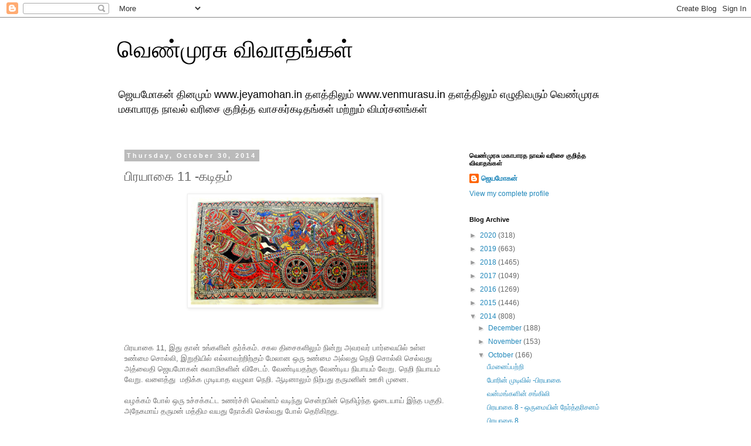

--- FILE ---
content_type: text/html; charset=UTF-8
request_url: https://venmurasudiscussions.blogspot.com/2014/10/11.html
body_size: 12493
content:
<!DOCTYPE html>
<html class='v2' dir='ltr' lang='en'>
<head>
<link href='https://www.blogger.com/static/v1/widgets/335934321-css_bundle_v2.css' rel='stylesheet' type='text/css'/>
<meta content='width=1100' name='viewport'/>
<meta content='text/html; charset=UTF-8' http-equiv='Content-Type'/>
<meta content='blogger' name='generator'/>
<link href='https://venmurasudiscussions.blogspot.com/favicon.ico' rel='icon' type='image/x-icon'/>
<link href='http://venmurasudiscussions.blogspot.com/2014/10/11.html' rel='canonical'/>
<link rel="alternate" type="application/atom+xml" title="வ&#3014;ண&#3021;ம&#3009;ரச&#3009; வ&#3007;வ&#3006;தங&#3021;கள&#3021; - Atom" href="https://venmurasudiscussions.blogspot.com/feeds/posts/default" />
<link rel="alternate" type="application/rss+xml" title="வ&#3014;ண&#3021;ம&#3009;ரச&#3009; வ&#3007;வ&#3006;தங&#3021;கள&#3021; - RSS" href="https://venmurasudiscussions.blogspot.com/feeds/posts/default?alt=rss" />
<link rel="service.post" type="application/atom+xml" title="வ&#3014;ண&#3021;ம&#3009;ரச&#3009; வ&#3007;வ&#3006;தங&#3021;கள&#3021; - Atom" href="https://www.blogger.com/feeds/4631587105726825987/posts/default" />

<link rel="alternate" type="application/atom+xml" title="வ&#3014;ண&#3021;ம&#3009;ரச&#3009; வ&#3007;வ&#3006;தங&#3021;கள&#3021; - Atom" href="https://venmurasudiscussions.blogspot.com/feeds/953502738390152193/comments/default" />
<!--Can't find substitution for tag [blog.ieCssRetrofitLinks]-->
<link href='https://blogger.googleusercontent.com/img/b/R29vZ2xl/AVvXsEibkjBAy-A09ajXCYjhM08AIiVa2So_BoiJMVlj1EUW-Ka-r5WmcikvvZ7QoIYKs9inyKjyiiArsHrNQrcS9U8ouYuPuef8h3z9cenKAEPjeHgBCFrgbbomn0rFYCU4ZjJJk5mILtxoje4/s1600/Painting_635019768331532376.jpg' rel='image_src'/>
<meta content='http://venmurasudiscussions.blogspot.com/2014/10/11.html' property='og:url'/>
<meta content='பிரயாகை 11 -கடிதம்' property='og:title'/>
<meta content='வெண்முரசு,ஜெயமோகன்,venmurasu,jeyamohan,jayamohan,mahabharat,ம்காபாரதம்,நீலம்,' property='og:description'/>
<meta content='https://blogger.googleusercontent.com/img/b/R29vZ2xl/AVvXsEibkjBAy-A09ajXCYjhM08AIiVa2So_BoiJMVlj1EUW-Ka-r5WmcikvvZ7QoIYKs9inyKjyiiArsHrNQrcS9U8ouYuPuef8h3z9cenKAEPjeHgBCFrgbbomn0rFYCU4ZjJJk5mILtxoje4/w1200-h630-p-k-no-nu/Painting_635019768331532376.jpg' property='og:image'/>
<title>வ&#3014;ண&#3021;ம&#3009;ரச&#3009; வ&#3007;வ&#3006;தங&#3021;கள&#3021;: ப&#3007;ரய&#3006;க&#3016; 11 -கட&#3007;தம&#3021;</title>
<style id='page-skin-1' type='text/css'><!--
/*
-----------------------------------------------
Blogger Template Style
Name:     Simple
Designer: Blogger
URL:      www.blogger.com
----------------------------------------------- */
/* Content
----------------------------------------------- */
body {
font: normal normal 12px 'Trebuchet MS', Trebuchet, Verdana, sans-serif;
color: #666666;
background: #ffffff none repeat scroll top left;
padding: 0 0 0 0;
}
html body .region-inner {
min-width: 0;
max-width: 100%;
width: auto;
}
h2 {
font-size: 22px;
}
a:link {
text-decoration:none;
color: #2288bb;
}
a:visited {
text-decoration:none;
color: #888888;
}
a:hover {
text-decoration:underline;
color: #33aaff;
}
.body-fauxcolumn-outer .fauxcolumn-inner {
background: transparent none repeat scroll top left;
_background-image: none;
}
.body-fauxcolumn-outer .cap-top {
position: absolute;
z-index: 1;
height: 400px;
width: 100%;
}
.body-fauxcolumn-outer .cap-top .cap-left {
width: 100%;
background: transparent none repeat-x scroll top left;
_background-image: none;
}
.content-outer {
-moz-box-shadow: 0 0 0 rgba(0, 0, 0, .15);
-webkit-box-shadow: 0 0 0 rgba(0, 0, 0, .15);
-goog-ms-box-shadow: 0 0 0 #333333;
box-shadow: 0 0 0 rgba(0, 0, 0, .15);
margin-bottom: 1px;
}
.content-inner {
padding: 10px 40px;
}
.content-inner {
background-color: #ffffff;
}
/* Header
----------------------------------------------- */
.header-outer {
background: transparent none repeat-x scroll 0 -400px;
_background-image: none;
}
.Header h1 {
font: normal normal 40px 'Trebuchet MS',Trebuchet,Verdana,sans-serif;
color: #000000;
text-shadow: 0 0 0 rgba(0, 0, 0, .2);
}
.Header h1 a {
color: #000000;
}
.Header .description {
font-size: 18px;
color: #000000;
}
.header-inner .Header .titlewrapper {
padding: 22px 0;
}
.header-inner .Header .descriptionwrapper {
padding: 0 0;
}
/* Tabs
----------------------------------------------- */
.tabs-inner .section:first-child {
border-top: 0 solid #dddddd;
}
.tabs-inner .section:first-child ul {
margin-top: -1px;
border-top: 1px solid #dddddd;
border-left: 1px solid #dddddd;
border-right: 1px solid #dddddd;
}
.tabs-inner .widget ul {
background: transparent none repeat-x scroll 0 -800px;
_background-image: none;
border-bottom: 1px solid #dddddd;
margin-top: 0;
margin-left: -30px;
margin-right: -30px;
}
.tabs-inner .widget li a {
display: inline-block;
padding: .6em 1em;
font: normal normal 12px 'Trebuchet MS', Trebuchet, Verdana, sans-serif;
color: #000000;
border-left: 1px solid #ffffff;
border-right: 1px solid #dddddd;
}
.tabs-inner .widget li:first-child a {
border-left: none;
}
.tabs-inner .widget li.selected a, .tabs-inner .widget li a:hover {
color: #000000;
background-color: #eeeeee;
text-decoration: none;
}
/* Columns
----------------------------------------------- */
.main-outer {
border-top: 0 solid transparent;
}
.fauxcolumn-left-outer .fauxcolumn-inner {
border-right: 1px solid transparent;
}
.fauxcolumn-right-outer .fauxcolumn-inner {
border-left: 1px solid transparent;
}
/* Headings
----------------------------------------------- */
div.widget > h2,
div.widget h2.title {
margin: 0 0 1em 0;
font: normal bold 11px 'Trebuchet MS',Trebuchet,Verdana,sans-serif;
color: #000000;
}
/* Widgets
----------------------------------------------- */
.widget .zippy {
color: #999999;
text-shadow: 2px 2px 1px rgba(0, 0, 0, .1);
}
.widget .popular-posts ul {
list-style: none;
}
/* Posts
----------------------------------------------- */
h2.date-header {
font: normal bold 11px Arial, Tahoma, Helvetica, FreeSans, sans-serif;
}
.date-header span {
background-color: #bbbbbb;
color: #ffffff;
padding: 0.4em;
letter-spacing: 3px;
margin: inherit;
}
.main-inner {
padding-top: 35px;
padding-bottom: 65px;
}
.main-inner .column-center-inner {
padding: 0 0;
}
.main-inner .column-center-inner .section {
margin: 0 1em;
}
.post {
margin: 0 0 45px 0;
}
h3.post-title, .comments h4 {
font: normal normal 22px 'Trebuchet MS',Trebuchet,Verdana,sans-serif;
margin: .75em 0 0;
}
.post-body {
font-size: 110%;
line-height: 1.4;
position: relative;
}
.post-body img, .post-body .tr-caption-container, .Profile img, .Image img,
.BlogList .item-thumbnail img {
padding: 2px;
background: #ffffff;
border: 1px solid #eeeeee;
-moz-box-shadow: 1px 1px 5px rgba(0, 0, 0, .1);
-webkit-box-shadow: 1px 1px 5px rgba(0, 0, 0, .1);
box-shadow: 1px 1px 5px rgba(0, 0, 0, .1);
}
.post-body img, .post-body .tr-caption-container {
padding: 5px;
}
.post-body .tr-caption-container {
color: #666666;
}
.post-body .tr-caption-container img {
padding: 0;
background: transparent;
border: none;
-moz-box-shadow: 0 0 0 rgba(0, 0, 0, .1);
-webkit-box-shadow: 0 0 0 rgba(0, 0, 0, .1);
box-shadow: 0 0 0 rgba(0, 0, 0, .1);
}
.post-header {
margin: 0 0 1.5em;
line-height: 1.6;
font-size: 90%;
}
.post-footer {
margin: 20px -2px 0;
padding: 5px 10px;
color: #666666;
background-color: #eeeeee;
border-bottom: 1px solid #eeeeee;
line-height: 1.6;
font-size: 90%;
}
#comments .comment-author {
padding-top: 1.5em;
border-top: 1px solid transparent;
background-position: 0 1.5em;
}
#comments .comment-author:first-child {
padding-top: 0;
border-top: none;
}
.avatar-image-container {
margin: .2em 0 0;
}
#comments .avatar-image-container img {
border: 1px solid #eeeeee;
}
/* Comments
----------------------------------------------- */
.comments .comments-content .icon.blog-author {
background-repeat: no-repeat;
background-image: url([data-uri]);
}
.comments .comments-content .loadmore a {
border-top: 1px solid #999999;
border-bottom: 1px solid #999999;
}
.comments .comment-thread.inline-thread {
background-color: #eeeeee;
}
.comments .continue {
border-top: 2px solid #999999;
}
/* Accents
---------------------------------------------- */
.section-columns td.columns-cell {
border-left: 1px solid transparent;
}
.blog-pager {
background: transparent url(//www.blogblog.com/1kt/simple/paging_dot.png) repeat-x scroll top center;
}
.blog-pager-older-link, .home-link,
.blog-pager-newer-link {
background-color: #ffffff;
padding: 5px;
}
.footer-outer {
border-top: 1px dashed #bbbbbb;
}
/* Mobile
----------------------------------------------- */
body.mobile  {
background-size: auto;
}
.mobile .body-fauxcolumn-outer {
background: transparent none repeat scroll top left;
}
.mobile .body-fauxcolumn-outer .cap-top {
background-size: 100% auto;
}
.mobile .content-outer {
-webkit-box-shadow: 0 0 3px rgba(0, 0, 0, .15);
box-shadow: 0 0 3px rgba(0, 0, 0, .15);
}
.mobile .tabs-inner .widget ul {
margin-left: 0;
margin-right: 0;
}
.mobile .post {
margin: 0;
}
.mobile .main-inner .column-center-inner .section {
margin: 0;
}
.mobile .date-header span {
padding: 0.1em 10px;
margin: 0 -10px;
}
.mobile h3.post-title {
margin: 0;
}
.mobile .blog-pager {
background: transparent none no-repeat scroll top center;
}
.mobile .footer-outer {
border-top: none;
}
.mobile .main-inner, .mobile .footer-inner {
background-color: #ffffff;
}
.mobile-index-contents {
color: #666666;
}
.mobile-link-button {
background-color: #2288bb;
}
.mobile-link-button a:link, .mobile-link-button a:visited {
color: #ffffff;
}
.mobile .tabs-inner .section:first-child {
border-top: none;
}
.mobile .tabs-inner .PageList .widget-content {
background-color: #eeeeee;
color: #000000;
border-top: 1px solid #dddddd;
border-bottom: 1px solid #dddddd;
}
.mobile .tabs-inner .PageList .widget-content .pagelist-arrow {
border-left: 1px solid #dddddd;
}

--></style>
<style id='template-skin-1' type='text/css'><!--
body {
min-width: 960px;
}
.content-outer, .content-fauxcolumn-outer, .region-inner {
min-width: 960px;
max-width: 960px;
_width: 960px;
}
.main-inner .columns {
padding-left: 0px;
padding-right: 310px;
}
.main-inner .fauxcolumn-center-outer {
left: 0px;
right: 310px;
/* IE6 does not respect left and right together */
_width: expression(this.parentNode.offsetWidth -
parseInt("0px") -
parseInt("310px") + 'px');
}
.main-inner .fauxcolumn-left-outer {
width: 0px;
}
.main-inner .fauxcolumn-right-outer {
width: 310px;
}
.main-inner .column-left-outer {
width: 0px;
right: 100%;
margin-left: -0px;
}
.main-inner .column-right-outer {
width: 310px;
margin-right: -310px;
}
#layout {
min-width: 0;
}
#layout .content-outer {
min-width: 0;
width: 800px;
}
#layout .region-inner {
min-width: 0;
width: auto;
}
body#layout div.add_widget {
padding: 8px;
}
body#layout div.add_widget a {
margin-left: 32px;
}
--></style>
<link href='https://www.blogger.com/dyn-css/authorization.css?targetBlogID=4631587105726825987&amp;zx=1abb5912-67ca-4b60-bd3c-2ef72a52c026' media='none' onload='if(media!=&#39;all&#39;)media=&#39;all&#39;' rel='stylesheet'/><noscript><link href='https://www.blogger.com/dyn-css/authorization.css?targetBlogID=4631587105726825987&amp;zx=1abb5912-67ca-4b60-bd3c-2ef72a52c026' rel='stylesheet'/></noscript>
<meta name='google-adsense-platform-account' content='ca-host-pub-1556223355139109'/>
<meta name='google-adsense-platform-domain' content='blogspot.com'/>

</head>
<body class='loading variant-simplysimple'>
<div class='navbar section' id='navbar' name='Navbar'><div class='widget Navbar' data-version='1' id='Navbar1'><script type="text/javascript">
    function setAttributeOnload(object, attribute, val) {
      if(window.addEventListener) {
        window.addEventListener('load',
          function(){ object[attribute] = val; }, false);
      } else {
        window.attachEvent('onload', function(){ object[attribute] = val; });
      }
    }
  </script>
<div id="navbar-iframe-container"></div>
<script type="text/javascript" src="https://apis.google.com/js/platform.js"></script>
<script type="text/javascript">
      gapi.load("gapi.iframes:gapi.iframes.style.bubble", function() {
        if (gapi.iframes && gapi.iframes.getContext) {
          gapi.iframes.getContext().openChild({
              url: 'https://www.blogger.com/navbar/4631587105726825987?po\x3d953502738390152193\x26origin\x3dhttps://venmurasudiscussions.blogspot.com',
              where: document.getElementById("navbar-iframe-container"),
              id: "navbar-iframe"
          });
        }
      });
    </script><script type="text/javascript">
(function() {
var script = document.createElement('script');
script.type = 'text/javascript';
script.src = '//pagead2.googlesyndication.com/pagead/js/google_top_exp.js';
var head = document.getElementsByTagName('head')[0];
if (head) {
head.appendChild(script);
}})();
</script>
</div></div>
<div class='body-fauxcolumns'>
<div class='fauxcolumn-outer body-fauxcolumn-outer'>
<div class='cap-top'>
<div class='cap-left'></div>
<div class='cap-right'></div>
</div>
<div class='fauxborder-left'>
<div class='fauxborder-right'></div>
<div class='fauxcolumn-inner'>
</div>
</div>
<div class='cap-bottom'>
<div class='cap-left'></div>
<div class='cap-right'></div>
</div>
</div>
</div>
<div class='content'>
<div class='content-fauxcolumns'>
<div class='fauxcolumn-outer content-fauxcolumn-outer'>
<div class='cap-top'>
<div class='cap-left'></div>
<div class='cap-right'></div>
</div>
<div class='fauxborder-left'>
<div class='fauxborder-right'></div>
<div class='fauxcolumn-inner'>
</div>
</div>
<div class='cap-bottom'>
<div class='cap-left'></div>
<div class='cap-right'></div>
</div>
</div>
</div>
<div class='content-outer'>
<div class='content-cap-top cap-top'>
<div class='cap-left'></div>
<div class='cap-right'></div>
</div>
<div class='fauxborder-left content-fauxborder-left'>
<div class='fauxborder-right content-fauxborder-right'></div>
<div class='content-inner'>
<header>
<div class='header-outer'>
<div class='header-cap-top cap-top'>
<div class='cap-left'></div>
<div class='cap-right'></div>
</div>
<div class='fauxborder-left header-fauxborder-left'>
<div class='fauxborder-right header-fauxborder-right'></div>
<div class='region-inner header-inner'>
<div class='header section' id='header' name='Header'><div class='widget Header' data-version='1' id='Header1'>
<div id='header-inner'>
<div class='titlewrapper'>
<h1 class='title'>
<a href='https://venmurasudiscussions.blogspot.com/'>
வ&#3014;ண&#3021;ம&#3009;ரச&#3009; வ&#3007;வ&#3006;தங&#3021;கள&#3021;
</a>
</h1>
</div>
<div class='descriptionwrapper'>
<p class='description'><span>ஜ&#3014;யம&#3019;கன&#3021; த&#3007;னம&#3009;ம&#3021; www.jeyamohan.in தளத&#3021;த&#3007;ல&#3009;ம&#3021; www.venmurasu.in தளத&#3021;த&#3007;ல&#3009;ம&#3021; எழ&#3009;த&#3007;வர&#3009;ம&#3021; வ&#3014;ண&#3021;ம&#3009;ரச&#3009; மக&#3006;ப&#3006;ரத ந&#3006;வல&#3021; வர&#3007;ச&#3016; க&#3009;ற&#3007;த&#3021;த வ&#3006;சகர&#3021;கட&#3007;தங&#3021;கள&#3021; மற&#3021;ற&#3009;ம&#3021; வ&#3007;மர&#3021;சனங&#3021;கள&#3021; </span></p>
</div>
</div>
</div></div>
</div>
</div>
<div class='header-cap-bottom cap-bottom'>
<div class='cap-left'></div>
<div class='cap-right'></div>
</div>
</div>
</header>
<div class='tabs-outer'>
<div class='tabs-cap-top cap-top'>
<div class='cap-left'></div>
<div class='cap-right'></div>
</div>
<div class='fauxborder-left tabs-fauxborder-left'>
<div class='fauxborder-right tabs-fauxborder-right'></div>
<div class='region-inner tabs-inner'>
<div class='tabs no-items section' id='crosscol' name='Cross-Column'></div>
<div class='tabs no-items section' id='crosscol-overflow' name='Cross-Column 2'></div>
</div>
</div>
<div class='tabs-cap-bottom cap-bottom'>
<div class='cap-left'></div>
<div class='cap-right'></div>
</div>
</div>
<div class='main-outer'>
<div class='main-cap-top cap-top'>
<div class='cap-left'></div>
<div class='cap-right'></div>
</div>
<div class='fauxborder-left main-fauxborder-left'>
<div class='fauxborder-right main-fauxborder-right'></div>
<div class='region-inner main-inner'>
<div class='columns fauxcolumns'>
<div class='fauxcolumn-outer fauxcolumn-center-outer'>
<div class='cap-top'>
<div class='cap-left'></div>
<div class='cap-right'></div>
</div>
<div class='fauxborder-left'>
<div class='fauxborder-right'></div>
<div class='fauxcolumn-inner'>
</div>
</div>
<div class='cap-bottom'>
<div class='cap-left'></div>
<div class='cap-right'></div>
</div>
</div>
<div class='fauxcolumn-outer fauxcolumn-left-outer'>
<div class='cap-top'>
<div class='cap-left'></div>
<div class='cap-right'></div>
</div>
<div class='fauxborder-left'>
<div class='fauxborder-right'></div>
<div class='fauxcolumn-inner'>
</div>
</div>
<div class='cap-bottom'>
<div class='cap-left'></div>
<div class='cap-right'></div>
</div>
</div>
<div class='fauxcolumn-outer fauxcolumn-right-outer'>
<div class='cap-top'>
<div class='cap-left'></div>
<div class='cap-right'></div>
</div>
<div class='fauxborder-left'>
<div class='fauxborder-right'></div>
<div class='fauxcolumn-inner'>
</div>
</div>
<div class='cap-bottom'>
<div class='cap-left'></div>
<div class='cap-right'></div>
</div>
</div>
<!-- corrects IE6 width calculation -->
<div class='columns-inner'>
<div class='column-center-outer'>
<div class='column-center-inner'>
<div class='main section' id='main' name='Main'><div class='widget Blog' data-version='1' id='Blog1'>
<div class='blog-posts hfeed'>

          <div class="date-outer">
        
<h2 class='date-header'><span>Thursday, October 30, 2014</span></h2>

          <div class="date-posts">
        
<div class='post-outer'>
<div class='post hentry uncustomized-post-template' itemprop='blogPost' itemscope='itemscope' itemtype='http://schema.org/BlogPosting'>
<meta content='https://blogger.googleusercontent.com/img/b/R29vZ2xl/AVvXsEibkjBAy-A09ajXCYjhM08AIiVa2So_BoiJMVlj1EUW-Ka-r5WmcikvvZ7QoIYKs9inyKjyiiArsHrNQrcS9U8ouYuPuef8h3z9cenKAEPjeHgBCFrgbbomn0rFYCU4ZjJJk5mILtxoje4/s1600/Painting_635019768331532376.jpg' itemprop='image_url'/>
<meta content='4631587105726825987' itemprop='blogId'/>
<meta content='953502738390152193' itemprop='postId'/>
<a name='953502738390152193'></a>
<h3 class='post-title entry-title' itemprop='name'>
ப&#3007;ரய&#3006;க&#3016; 11 -கட&#3007;தம&#3021;
</h3>
<div class='post-header'>
<div class='post-header-line-1'></div>
</div>
<div class='post-body entry-content' id='post-body-953502738390152193' itemprop='description articleBody'>
<div dir="ltr" style="text-align: left;" trbidi="on">
<div class="separator" style="clear: both; text-align: center;">
<a href="https://blogger.googleusercontent.com/img/b/R29vZ2xl/AVvXsEibkjBAy-A09ajXCYjhM08AIiVa2So_BoiJMVlj1EUW-Ka-r5WmcikvvZ7QoIYKs9inyKjyiiArsHrNQrcS9U8ouYuPuef8h3z9cenKAEPjeHgBCFrgbbomn0rFYCU4ZjJJk5mILtxoje4/s1600/Painting_635019768331532376.jpg" imageanchor="1" style="margin-left: 1em; margin-right: 1em;"><img border="0" height="183" src="https://blogger.googleusercontent.com/img/b/R29vZ2xl/AVvXsEibkjBAy-A09ajXCYjhM08AIiVa2So_BoiJMVlj1EUW-Ka-r5WmcikvvZ7QoIYKs9inyKjyiiArsHrNQrcS9U8ouYuPuef8h3z9cenKAEPjeHgBCFrgbbomn0rFYCU4ZjJJk5mILtxoje4/s1600/Painting_635019768331532376.jpg" width="320" /></a></div>
<div>
&nbsp;</div>
<div>
&nbsp;</div>
<div>
&nbsp;</div>
<div>
ப&#3007;ரய&#3006;க&#3016; 11, இத&#3009; த&#3006;ன&#3021; உங&#3021;கள&#3007;ன&#3021; தர&#3021;க&#3021;கம&#3021;. சகல த&#3007;ச&#3016;கள&#3007;ல&#3009;ம&#3021; ந&#3007;ன&#3021;ற&#3009; அவரவர&#3021; 
ப&#3006;ர&#3021;வ&#3016;ய&#3007;ல&#3021; உள&#3021;ள உண&#3021;ம&#3016; ச&#3018;ல&#3021;ல&#3007;, இற&#3009;த&#3007;ய&#3007;ல&#3021; எல&#3021;ல&#3006;வற&#3021;ற&#3007;ற&#3021;க&#3009;ம&#3021; ம&#3015;ல&#3006;ன ஒர&#3009; உண&#3021;ம&#3016;
 அல&#3021;லத&#3009; ந&#3014;ற&#3007; ச&#3018;ல&#3021;ல&#3007; ச&#3014;ல&#3021;வத&#3009; அத&#3021;வ&#3016;த&#3007; ஜ&#3014;யம&#3019;கன&#3021; ச&#3009;வ&#3006;ம&#3007;கள&#3007;ன&#3021; வ&#3007;ச&#3015;டம&#3021;. 
வ&#3015;ண&#3021;ட&#3007;யதற&#3021;க&#3009; வ&#3015;ண&#3021;ட&#3007;ய ந&#3007;ய&#3006;யம&#3021; வ&#3015;ற&#3009;. ந&#3014;ற&#3007; ந&#3007;ய&#3006;யம&#3021; வ&#3015;ற&#3009;. வள&#3016;த&#3021;த&#3009; &nbsp;மத&#3007;க&#3021;க 
ம&#3009;ட&#3007;ய&#3006;த வழ&#3009;வ&#3006; ந&#3014;ற&#3007;. ஆட&#3007;ன&#3006;ல&#3009;ம&#3021; ந&#3007;ற&#3021;பத&#3009; தர&#3009;மன&#3007;ன&#3021; ஊச&#3007; ம&#3009;ன&#3016;.</div>
<div>
<br /></div>
<div>
வழக&#3021;கம&#3021;
 ப&#3019;ல&#3021; ஒர&#3009; உச&#3021;சக&#3021;கட&#3021;ட உணர&#3021;ச&#3021;ச&#3007; வ&#3014;ள&#3021;ளம&#3021; வட&#3007;ந&#3021;த&#3009; ச&#3014;ன&#3021;றப&#3007;ன&#3021; ந&#3014;க&#3007;ழ&#3021;ந&#3021;த 
ஓட&#3016;ய&#3006;ய&#3021; இந&#3021;த பக&#3009;த&#3007;. அந&#3015;கம&#3006;ய&#3021; தர&#3009;மன&#3021; மத&#3021;த&#3007;ம வயத&#3009; ந&#3019;க&#3021;க&#3007; ச&#3014;ல&#3021;வத&#3009; ப&#3019;ல&#3021; 
த&#3014;ர&#3007;க&#3007;றத&#3009;.&nbsp;</div>
<div>
<br /></div>
<div>
<div>
<br /></div>
<div>
--&gt; சற&#3021;ற&#3009; அத&#3007;சயம&#3006;க உள&#3021;ளத&#3009;. க&#3006;சர&#3021;க&#3019;ட&#3021;ட&#3007;ல&#3021; 
தன&#3007;ம&#3016;ய&#3007;ல&#3021; உறக&#3021;கம&#3007;ன&#3021;ற&#3007; த&#3007;ர&#3007;ந&#3021;த&#3009; பட&#3007;த&#3021;த&#3009; ப&#3015;யன&#3006;ய&#3021; உக&#3021;க&#3007;ரன&#3021; ப&#3019;ல&#3021; &nbsp;உணர&#3021;ச&#3021;ச&#3007; 
ப&#3007;ரவ&#3006;கம&#3021; இர&#3009;ந&#3021;த மனத&#3007;ல&#3021; எப&#3021;பட&#3007; இந&#3021;த ம&#3014;ல&#3021;ல&#3007;ய க&#3010;ர&#3021; அம&#3021;ப&#3009; ச&#3008;ர&#3006;க ச&#3014;ல&#3021;வத&#3009; ப&#3019;ல&#3021;
 rational mind&nbsp;</div>
<div>
<br /></div>
<div>
<br /></div>
<div>
<div>
--&gt; அற&#3007;ம&#3009;க வ&#3007;ழ&#3006; அழ&#3016;ப&#3021;ப&#3007;தழ&#3021; 
கண&#3021;ட&#3015;ன&#3021;. "உலக&#3007;ன&#3021; ம&#3007;க ப&#3014;ர&#3007;ய ந&#3006;வல&#3021; வர&#3007;ச&#3016;" &nbsp;நம&#3021;ப&#3007;க&#3021;க&#3016;க&#3021;க&#3009; வ&#3006;ழ&#3021;த&#3021;த&#3009;கள&#3021;. 
அற&#3021;ப&#3009;த கனவ&#3009; மலர&#3021;ந&#3021;த&#3009; ம&#3009;ட&#3007;ய&#3009;ம&#3021; வர&#3016; க&#3006;த&#3021;த&#3009; ந&#3007;ற&#3021;கட&#3021;ட&#3009;ம&#3021; அந&#3021;த வ&#3007;வர&#3007;க&#3021;க 
ம&#3009;ட&#3007;ய&#3006; அழக&#3007;ல&#3021; உறங&#3021;க&#3009;ம&#3021; உங&#3021;கள&#3007;ன&#3021; வ&#3007;ஷ&#3021;ண&#3009;&nbsp;</div>
<div>
<br /></div>
<div>
ம&#3008;ண&#3021;ட&#3009;ம&#3021; மனம&#3006;ர&#3021;ந&#3021;த வ&#3006;ழ&#3021;த&#3021;த&#3009;கள&#3021;. &nbsp;</div>
<div>
<br /></div>
<div>
அன&#3021;ப&#3009;டன&#3021;,</div>
<div>
ல&#3007;ங&#3021;கர&#3006;ஜ&#3021;</div>
</div>
</div>
<div>
<br /></div>
</div>
<div style='clear: both;'></div>
</div>
<div class='post-footer'>
<div class='post-footer-line post-footer-line-1'>
<span class='post-author vcard'>
Posted by
<span class='fn' itemprop='author' itemscope='itemscope' itemtype='http://schema.org/Person'>
<meta content='https://www.blogger.com/profile/10081922964561469398' itemprop='url'/>
<a class='g-profile' href='https://www.blogger.com/profile/10081922964561469398' rel='author' title='author profile'>
<span itemprop='name'>ஜ&#3014;யம&#3019;கன&#3021;</span>
</a>
</span>
</span>
<span class='post-timestamp'>
at
<meta content='http://venmurasudiscussions.blogspot.com/2014/10/11.html' itemprop='url'/>
<a class='timestamp-link' href='https://venmurasudiscussions.blogspot.com/2014/10/11.html' rel='bookmark' title='permanent link'><abbr class='published' itemprop='datePublished' title='2014-10-30T08:35:00+08:00'>Thursday, October 30, 2014</abbr></a>
</span>
<span class='post-comment-link'>
</span>
<span class='post-icons'>
<span class='item-control blog-admin pid-264090454'>
<a href='https://www.blogger.com/post-edit.g?blogID=4631587105726825987&postID=953502738390152193&from=pencil' title='Edit Post'>
<img alt='' class='icon-action' height='18' src='https://resources.blogblog.com/img/icon18_edit_allbkg.gif' width='18'/>
</a>
</span>
</span>
<div class='post-share-buttons goog-inline-block'>
<a class='goog-inline-block share-button sb-email' href='https://www.blogger.com/share-post.g?blogID=4631587105726825987&postID=953502738390152193&target=email' target='_blank' title='Email This'><span class='share-button-link-text'>Email This</span></a><a class='goog-inline-block share-button sb-blog' href='https://www.blogger.com/share-post.g?blogID=4631587105726825987&postID=953502738390152193&target=blog' onclick='window.open(this.href, "_blank", "height=270,width=475"); return false;' target='_blank' title='BlogThis!'><span class='share-button-link-text'>BlogThis!</span></a><a class='goog-inline-block share-button sb-twitter' href='https://www.blogger.com/share-post.g?blogID=4631587105726825987&postID=953502738390152193&target=twitter' target='_blank' title='Share to X'><span class='share-button-link-text'>Share to X</span></a><a class='goog-inline-block share-button sb-facebook' href='https://www.blogger.com/share-post.g?blogID=4631587105726825987&postID=953502738390152193&target=facebook' onclick='window.open(this.href, "_blank", "height=430,width=640"); return false;' target='_blank' title='Share to Facebook'><span class='share-button-link-text'>Share to Facebook</span></a><a class='goog-inline-block share-button sb-pinterest' href='https://www.blogger.com/share-post.g?blogID=4631587105726825987&postID=953502738390152193&target=pinterest' target='_blank' title='Share to Pinterest'><span class='share-button-link-text'>Share to Pinterest</span></a>
</div>
</div>
<div class='post-footer-line post-footer-line-2'>
<span class='post-labels'>
</span>
</div>
<div class='post-footer-line post-footer-line-3'>
<span class='post-location'>
</span>
</div>
</div>
</div>
<div class='comments' id='comments'>
<a name='comments'></a>
</div>
</div>

        </div></div>
      
</div>
<div class='blog-pager' id='blog-pager'>
<span id='blog-pager-newer-link'>
<a class='blog-pager-newer-link' href='https://venmurasudiscussions.blogspot.com/2014/10/blog-post_599.html' id='Blog1_blog-pager-newer-link' title='Newer Post'>Newer Post</a>
</span>
<span id='blog-pager-older-link'>
<a class='blog-pager-older-link' href='https://venmurasudiscussions.blogspot.com/2014/10/blog-post_776.html' id='Blog1_blog-pager-older-link' title='Older Post'>Older Post</a>
</span>
<a class='home-link' href='https://venmurasudiscussions.blogspot.com/'>Home</a>
</div>
<div class='clear'></div>
<div class='post-feeds'>
</div>
</div></div>
</div>
</div>
<div class='column-left-outer'>
<div class='column-left-inner'>
<aside>
</aside>
</div>
</div>
<div class='column-right-outer'>
<div class='column-right-inner'>
<aside>
<div class='sidebar section' id='sidebar-right-1'><div class='widget Profile' data-version='1' id='Profile1'>
<h2>வ&#3014;ண&#3021;ம&#3009;ரச&#3009; மக&#3006;ப&#3006;ரத ந&#3006;வல&#3021; வர&#3007;ச&#3016; க&#3009;ற&#3007;த&#3021;த வ&#3007;வ&#3006;தங&#3021;கள&#3021;</h2>
<div class='widget-content'>
<dl class='profile-datablock'>
<dt class='profile-data'>
<a class='profile-name-link g-profile' href='https://www.blogger.com/profile/10081922964561469398' rel='author' style='background-image: url(//www.blogger.com/img/logo-16.png);'>
ஜ&#3014;யம&#3019;கன&#3021;
</a>
</dt>
</dl>
<a class='profile-link' href='https://www.blogger.com/profile/10081922964561469398' rel='author'>View my complete profile</a>
<div class='clear'></div>
</div>
</div><div class='widget BlogArchive' data-version='1' id='BlogArchive1'>
<h2>Blog Archive</h2>
<div class='widget-content'>
<div id='ArchiveList'>
<div id='BlogArchive1_ArchiveList'>
<ul class='hierarchy'>
<li class='archivedate collapsed'>
<a class='toggle' href='javascript:void(0)'>
<span class='zippy'>

        &#9658;&#160;
      
</span>
</a>
<a class='post-count-link' href='https://venmurasudiscussions.blogspot.com/2020/'>
2020
</a>
<span class='post-count' dir='ltr'>(318)</span>
<ul class='hierarchy'>
<li class='archivedate collapsed'>
<a class='toggle' href='javascript:void(0)'>
<span class='zippy'>

        &#9658;&#160;
      
</span>
</a>
<a class='post-count-link' href='https://venmurasudiscussions.blogspot.com/2020/12/'>
December
</a>
<span class='post-count' dir='ltr'>(15)</span>
</li>
</ul>
<ul class='hierarchy'>
<li class='archivedate collapsed'>
<a class='toggle' href='javascript:void(0)'>
<span class='zippy'>

        &#9658;&#160;
      
</span>
</a>
<a class='post-count-link' href='https://venmurasudiscussions.blogspot.com/2020/10/'>
October
</a>
<span class='post-count' dir='ltr'>(3)</span>
</li>
</ul>
<ul class='hierarchy'>
<li class='archivedate collapsed'>
<a class='toggle' href='javascript:void(0)'>
<span class='zippy'>

        &#9658;&#160;
      
</span>
</a>
<a class='post-count-link' href='https://venmurasudiscussions.blogspot.com/2020/09/'>
September
</a>
<span class='post-count' dir='ltr'>(21)</span>
</li>
</ul>
<ul class='hierarchy'>
<li class='archivedate collapsed'>
<a class='toggle' href='javascript:void(0)'>
<span class='zippy'>

        &#9658;&#160;
      
</span>
</a>
<a class='post-count-link' href='https://venmurasudiscussions.blogspot.com/2020/08/'>
August
</a>
<span class='post-count' dir='ltr'>(156)</span>
</li>
</ul>
<ul class='hierarchy'>
<li class='archivedate collapsed'>
<a class='toggle' href='javascript:void(0)'>
<span class='zippy'>

        &#9658;&#160;
      
</span>
</a>
<a class='post-count-link' href='https://venmurasudiscussions.blogspot.com/2020/07/'>
July
</a>
<span class='post-count' dir='ltr'>(119)</span>
</li>
</ul>
<ul class='hierarchy'>
<li class='archivedate collapsed'>
<a class='toggle' href='javascript:void(0)'>
<span class='zippy'>

        &#9658;&#160;
      
</span>
</a>
<a class='post-count-link' href='https://venmurasudiscussions.blogspot.com/2020/03/'>
March
</a>
<span class='post-count' dir='ltr'>(1)</span>
</li>
</ul>
<ul class='hierarchy'>
<li class='archivedate collapsed'>
<a class='toggle' href='javascript:void(0)'>
<span class='zippy'>

        &#9658;&#160;
      
</span>
</a>
<a class='post-count-link' href='https://venmurasudiscussions.blogspot.com/2020/01/'>
January
</a>
<span class='post-count' dir='ltr'>(3)</span>
</li>
</ul>
</li>
</ul>
<ul class='hierarchy'>
<li class='archivedate collapsed'>
<a class='toggle' href='javascript:void(0)'>
<span class='zippy'>

        &#9658;&#160;
      
</span>
</a>
<a class='post-count-link' href='https://venmurasudiscussions.blogspot.com/2019/'>
2019
</a>
<span class='post-count' dir='ltr'>(663)</span>
<ul class='hierarchy'>
<li class='archivedate collapsed'>
<a class='toggle' href='javascript:void(0)'>
<span class='zippy'>

        &#9658;&#160;
      
</span>
</a>
<a class='post-count-link' href='https://venmurasudiscussions.blogspot.com/2019/12/'>
December
</a>
<span class='post-count' dir='ltr'>(9)</span>
</li>
</ul>
<ul class='hierarchy'>
<li class='archivedate collapsed'>
<a class='toggle' href='javascript:void(0)'>
<span class='zippy'>

        &#9658;&#160;
      
</span>
</a>
<a class='post-count-link' href='https://venmurasudiscussions.blogspot.com/2019/11/'>
November
</a>
<span class='post-count' dir='ltr'>(18)</span>
</li>
</ul>
<ul class='hierarchy'>
<li class='archivedate collapsed'>
<a class='toggle' href='javascript:void(0)'>
<span class='zippy'>

        &#9658;&#160;
      
</span>
</a>
<a class='post-count-link' href='https://venmurasudiscussions.blogspot.com/2019/10/'>
October
</a>
<span class='post-count' dir='ltr'>(10)</span>
</li>
</ul>
<ul class='hierarchy'>
<li class='archivedate collapsed'>
<a class='toggle' href='javascript:void(0)'>
<span class='zippy'>

        &#9658;&#160;
      
</span>
</a>
<a class='post-count-link' href='https://venmurasudiscussions.blogspot.com/2019/09/'>
September
</a>
<span class='post-count' dir='ltr'>(41)</span>
</li>
</ul>
<ul class='hierarchy'>
<li class='archivedate collapsed'>
<a class='toggle' href='javascript:void(0)'>
<span class='zippy'>

        &#9658;&#160;
      
</span>
</a>
<a class='post-count-link' href='https://venmurasudiscussions.blogspot.com/2019/08/'>
August
</a>
<span class='post-count' dir='ltr'>(117)</span>
</li>
</ul>
<ul class='hierarchy'>
<li class='archivedate collapsed'>
<a class='toggle' href='javascript:void(0)'>
<span class='zippy'>

        &#9658;&#160;
      
</span>
</a>
<a class='post-count-link' href='https://venmurasudiscussions.blogspot.com/2019/07/'>
July
</a>
<span class='post-count' dir='ltr'>(1)</span>
</li>
</ul>
<ul class='hierarchy'>
<li class='archivedate collapsed'>
<a class='toggle' href='javascript:void(0)'>
<span class='zippy'>

        &#9658;&#160;
      
</span>
</a>
<a class='post-count-link' href='https://venmurasudiscussions.blogspot.com/2019/06/'>
June
</a>
<span class='post-count' dir='ltr'>(69)</span>
</li>
</ul>
<ul class='hierarchy'>
<li class='archivedate collapsed'>
<a class='toggle' href='javascript:void(0)'>
<span class='zippy'>

        &#9658;&#160;
      
</span>
</a>
<a class='post-count-link' href='https://venmurasudiscussions.blogspot.com/2019/05/'>
May
</a>
<span class='post-count' dir='ltr'>(24)</span>
</li>
</ul>
<ul class='hierarchy'>
<li class='archivedate collapsed'>
<a class='toggle' href='javascript:void(0)'>
<span class='zippy'>

        &#9658;&#160;
      
</span>
</a>
<a class='post-count-link' href='https://venmurasudiscussions.blogspot.com/2019/04/'>
April
</a>
<span class='post-count' dir='ltr'>(50)</span>
</li>
</ul>
<ul class='hierarchy'>
<li class='archivedate collapsed'>
<a class='toggle' href='javascript:void(0)'>
<span class='zippy'>

        &#9658;&#160;
      
</span>
</a>
<a class='post-count-link' href='https://venmurasudiscussions.blogspot.com/2019/03/'>
March
</a>
<span class='post-count' dir='ltr'>(95)</span>
</li>
</ul>
<ul class='hierarchy'>
<li class='archivedate collapsed'>
<a class='toggle' href='javascript:void(0)'>
<span class='zippy'>

        &#9658;&#160;
      
</span>
</a>
<a class='post-count-link' href='https://venmurasudiscussions.blogspot.com/2019/02/'>
February
</a>
<span class='post-count' dir='ltr'>(96)</span>
</li>
</ul>
<ul class='hierarchy'>
<li class='archivedate collapsed'>
<a class='toggle' href='javascript:void(0)'>
<span class='zippy'>

        &#9658;&#160;
      
</span>
</a>
<a class='post-count-link' href='https://venmurasudiscussions.blogspot.com/2019/01/'>
January
</a>
<span class='post-count' dir='ltr'>(133)</span>
</li>
</ul>
</li>
</ul>
<ul class='hierarchy'>
<li class='archivedate collapsed'>
<a class='toggle' href='javascript:void(0)'>
<span class='zippy'>

        &#9658;&#160;
      
</span>
</a>
<a class='post-count-link' href='https://venmurasudiscussions.blogspot.com/2018/'>
2018
</a>
<span class='post-count' dir='ltr'>(1465)</span>
<ul class='hierarchy'>
<li class='archivedate collapsed'>
<a class='toggle' href='javascript:void(0)'>
<span class='zippy'>

        &#9658;&#160;
      
</span>
</a>
<a class='post-count-link' href='https://venmurasudiscussions.blogspot.com/2018/12/'>
December
</a>
<span class='post-count' dir='ltr'>(88)</span>
</li>
</ul>
<ul class='hierarchy'>
<li class='archivedate collapsed'>
<a class='toggle' href='javascript:void(0)'>
<span class='zippy'>

        &#9658;&#160;
      
</span>
</a>
<a class='post-count-link' href='https://venmurasudiscussions.blogspot.com/2018/11/'>
November
</a>
<span class='post-count' dir='ltr'>(148)</span>
</li>
</ul>
<ul class='hierarchy'>
<li class='archivedate collapsed'>
<a class='toggle' href='javascript:void(0)'>
<span class='zippy'>

        &#9658;&#160;
      
</span>
</a>
<a class='post-count-link' href='https://venmurasudiscussions.blogspot.com/2018/10/'>
October
</a>
<span class='post-count' dir='ltr'>(124)</span>
</li>
</ul>
<ul class='hierarchy'>
<li class='archivedate collapsed'>
<a class='toggle' href='javascript:void(0)'>
<span class='zippy'>

        &#9658;&#160;
      
</span>
</a>
<a class='post-count-link' href='https://venmurasudiscussions.blogspot.com/2018/09/'>
September
</a>
<span class='post-count' dir='ltr'>(112)</span>
</li>
</ul>
<ul class='hierarchy'>
<li class='archivedate collapsed'>
<a class='toggle' href='javascript:void(0)'>
<span class='zippy'>

        &#9658;&#160;
      
</span>
</a>
<a class='post-count-link' href='https://venmurasudiscussions.blogspot.com/2018/08/'>
August
</a>
<span class='post-count' dir='ltr'>(107)</span>
</li>
</ul>
<ul class='hierarchy'>
<li class='archivedate collapsed'>
<a class='toggle' href='javascript:void(0)'>
<span class='zippy'>

        &#9658;&#160;
      
</span>
</a>
<a class='post-count-link' href='https://venmurasudiscussions.blogspot.com/2018/07/'>
July
</a>
<span class='post-count' dir='ltr'>(140)</span>
</li>
</ul>
<ul class='hierarchy'>
<li class='archivedate collapsed'>
<a class='toggle' href='javascript:void(0)'>
<span class='zippy'>

        &#9658;&#160;
      
</span>
</a>
<a class='post-count-link' href='https://venmurasudiscussions.blogspot.com/2018/06/'>
June
</a>
<span class='post-count' dir='ltr'>(136)</span>
</li>
</ul>
<ul class='hierarchy'>
<li class='archivedate collapsed'>
<a class='toggle' href='javascript:void(0)'>
<span class='zippy'>

        &#9658;&#160;
      
</span>
</a>
<a class='post-count-link' href='https://venmurasudiscussions.blogspot.com/2018/05/'>
May
</a>
<span class='post-count' dir='ltr'>(124)</span>
</li>
</ul>
<ul class='hierarchy'>
<li class='archivedate collapsed'>
<a class='toggle' href='javascript:void(0)'>
<span class='zippy'>

        &#9658;&#160;
      
</span>
</a>
<a class='post-count-link' href='https://venmurasudiscussions.blogspot.com/2018/04/'>
April
</a>
<span class='post-count' dir='ltr'>(148)</span>
</li>
</ul>
<ul class='hierarchy'>
<li class='archivedate collapsed'>
<a class='toggle' href='javascript:void(0)'>
<span class='zippy'>

        &#9658;&#160;
      
</span>
</a>
<a class='post-count-link' href='https://venmurasudiscussions.blogspot.com/2018/03/'>
March
</a>
<span class='post-count' dir='ltr'>(74)</span>
</li>
</ul>
<ul class='hierarchy'>
<li class='archivedate collapsed'>
<a class='toggle' href='javascript:void(0)'>
<span class='zippy'>

        &#9658;&#160;
      
</span>
</a>
<a class='post-count-link' href='https://venmurasudiscussions.blogspot.com/2018/02/'>
February
</a>
<span class='post-count' dir='ltr'>(129)</span>
</li>
</ul>
<ul class='hierarchy'>
<li class='archivedate collapsed'>
<a class='toggle' href='javascript:void(0)'>
<span class='zippy'>

        &#9658;&#160;
      
</span>
</a>
<a class='post-count-link' href='https://venmurasudiscussions.blogspot.com/2018/01/'>
January
</a>
<span class='post-count' dir='ltr'>(135)</span>
</li>
</ul>
</li>
</ul>
<ul class='hierarchy'>
<li class='archivedate collapsed'>
<a class='toggle' href='javascript:void(0)'>
<span class='zippy'>

        &#9658;&#160;
      
</span>
</a>
<a class='post-count-link' href='https://venmurasudiscussions.blogspot.com/2017/'>
2017
</a>
<span class='post-count' dir='ltr'>(1049)</span>
<ul class='hierarchy'>
<li class='archivedate collapsed'>
<a class='toggle' href='javascript:void(0)'>
<span class='zippy'>

        &#9658;&#160;
      
</span>
</a>
<a class='post-count-link' href='https://venmurasudiscussions.blogspot.com/2017/12/'>
December
</a>
<span class='post-count' dir='ltr'>(114)</span>
</li>
</ul>
<ul class='hierarchy'>
<li class='archivedate collapsed'>
<a class='toggle' href='javascript:void(0)'>
<span class='zippy'>

        &#9658;&#160;
      
</span>
</a>
<a class='post-count-link' href='https://venmurasudiscussions.blogspot.com/2017/11/'>
November
</a>
<span class='post-count' dir='ltr'>(118)</span>
</li>
</ul>
<ul class='hierarchy'>
<li class='archivedate collapsed'>
<a class='toggle' href='javascript:void(0)'>
<span class='zippy'>

        &#9658;&#160;
      
</span>
</a>
<a class='post-count-link' href='https://venmurasudiscussions.blogspot.com/2017/10/'>
October
</a>
<span class='post-count' dir='ltr'>(49)</span>
</li>
</ul>
<ul class='hierarchy'>
<li class='archivedate collapsed'>
<a class='toggle' href='javascript:void(0)'>
<span class='zippy'>

        &#9658;&#160;
      
</span>
</a>
<a class='post-count-link' href='https://venmurasudiscussions.blogspot.com/2017/09/'>
September
</a>
<span class='post-count' dir='ltr'>(50)</span>
</li>
</ul>
<ul class='hierarchy'>
<li class='archivedate collapsed'>
<a class='toggle' href='javascript:void(0)'>
<span class='zippy'>

        &#9658;&#160;
      
</span>
</a>
<a class='post-count-link' href='https://venmurasudiscussions.blogspot.com/2017/08/'>
August
</a>
<span class='post-count' dir='ltr'>(117)</span>
</li>
</ul>
<ul class='hierarchy'>
<li class='archivedate collapsed'>
<a class='toggle' href='javascript:void(0)'>
<span class='zippy'>

        &#9658;&#160;
      
</span>
</a>
<a class='post-count-link' href='https://venmurasudiscussions.blogspot.com/2017/07/'>
July
</a>
<span class='post-count' dir='ltr'>(64)</span>
</li>
</ul>
<ul class='hierarchy'>
<li class='archivedate collapsed'>
<a class='toggle' href='javascript:void(0)'>
<span class='zippy'>

        &#9658;&#160;
      
</span>
</a>
<a class='post-count-link' href='https://venmurasudiscussions.blogspot.com/2017/06/'>
June
</a>
<span class='post-count' dir='ltr'>(66)</span>
</li>
</ul>
<ul class='hierarchy'>
<li class='archivedate collapsed'>
<a class='toggle' href='javascript:void(0)'>
<span class='zippy'>

        &#9658;&#160;
      
</span>
</a>
<a class='post-count-link' href='https://venmurasudiscussions.blogspot.com/2017/05/'>
May
</a>
<span class='post-count' dir='ltr'>(85)</span>
</li>
</ul>
<ul class='hierarchy'>
<li class='archivedate collapsed'>
<a class='toggle' href='javascript:void(0)'>
<span class='zippy'>

        &#9658;&#160;
      
</span>
</a>
<a class='post-count-link' href='https://venmurasudiscussions.blogspot.com/2017/04/'>
April
</a>
<span class='post-count' dir='ltr'>(52)</span>
</li>
</ul>
<ul class='hierarchy'>
<li class='archivedate collapsed'>
<a class='toggle' href='javascript:void(0)'>
<span class='zippy'>

        &#9658;&#160;
      
</span>
</a>
<a class='post-count-link' href='https://venmurasudiscussions.blogspot.com/2017/03/'>
March
</a>
<span class='post-count' dir='ltr'>(109)</span>
</li>
</ul>
<ul class='hierarchy'>
<li class='archivedate collapsed'>
<a class='toggle' href='javascript:void(0)'>
<span class='zippy'>

        &#9658;&#160;
      
</span>
</a>
<a class='post-count-link' href='https://venmurasudiscussions.blogspot.com/2017/02/'>
February
</a>
<span class='post-count' dir='ltr'>(112)</span>
</li>
</ul>
<ul class='hierarchy'>
<li class='archivedate collapsed'>
<a class='toggle' href='javascript:void(0)'>
<span class='zippy'>

        &#9658;&#160;
      
</span>
</a>
<a class='post-count-link' href='https://venmurasudiscussions.blogspot.com/2017/01/'>
January
</a>
<span class='post-count' dir='ltr'>(113)</span>
</li>
</ul>
</li>
</ul>
<ul class='hierarchy'>
<li class='archivedate collapsed'>
<a class='toggle' href='javascript:void(0)'>
<span class='zippy'>

        &#9658;&#160;
      
</span>
</a>
<a class='post-count-link' href='https://venmurasudiscussions.blogspot.com/2016/'>
2016
</a>
<span class='post-count' dir='ltr'>(1269)</span>
<ul class='hierarchy'>
<li class='archivedate collapsed'>
<a class='toggle' href='javascript:void(0)'>
<span class='zippy'>

        &#9658;&#160;
      
</span>
</a>
<a class='post-count-link' href='https://venmurasudiscussions.blogspot.com/2016/12/'>
December
</a>
<span class='post-count' dir='ltr'>(77)</span>
</li>
</ul>
<ul class='hierarchy'>
<li class='archivedate collapsed'>
<a class='toggle' href='javascript:void(0)'>
<span class='zippy'>

        &#9658;&#160;
      
</span>
</a>
<a class='post-count-link' href='https://venmurasudiscussions.blogspot.com/2016/11/'>
November
</a>
<span class='post-count' dir='ltr'>(146)</span>
</li>
</ul>
<ul class='hierarchy'>
<li class='archivedate collapsed'>
<a class='toggle' href='javascript:void(0)'>
<span class='zippy'>

        &#9658;&#160;
      
</span>
</a>
<a class='post-count-link' href='https://venmurasudiscussions.blogspot.com/2016/10/'>
October
</a>
<span class='post-count' dir='ltr'>(52)</span>
</li>
</ul>
<ul class='hierarchy'>
<li class='archivedate collapsed'>
<a class='toggle' href='javascript:void(0)'>
<span class='zippy'>

        &#9658;&#160;
      
</span>
</a>
<a class='post-count-link' href='https://venmurasudiscussions.blogspot.com/2016/09/'>
September
</a>
<span class='post-count' dir='ltr'>(109)</span>
</li>
</ul>
<ul class='hierarchy'>
<li class='archivedate collapsed'>
<a class='toggle' href='javascript:void(0)'>
<span class='zippy'>

        &#9658;&#160;
      
</span>
</a>
<a class='post-count-link' href='https://venmurasudiscussions.blogspot.com/2016/08/'>
August
</a>
<span class='post-count' dir='ltr'>(160)</span>
</li>
</ul>
<ul class='hierarchy'>
<li class='archivedate collapsed'>
<a class='toggle' href='javascript:void(0)'>
<span class='zippy'>

        &#9658;&#160;
      
</span>
</a>
<a class='post-count-link' href='https://venmurasudiscussions.blogspot.com/2016/07/'>
July
</a>
<span class='post-count' dir='ltr'>(151)</span>
</li>
</ul>
<ul class='hierarchy'>
<li class='archivedate collapsed'>
<a class='toggle' href='javascript:void(0)'>
<span class='zippy'>

        &#9658;&#160;
      
</span>
</a>
<a class='post-count-link' href='https://venmurasudiscussions.blogspot.com/2016/06/'>
June
</a>
<span class='post-count' dir='ltr'>(14)</span>
</li>
</ul>
<ul class='hierarchy'>
<li class='archivedate collapsed'>
<a class='toggle' href='javascript:void(0)'>
<span class='zippy'>

        &#9658;&#160;
      
</span>
</a>
<a class='post-count-link' href='https://venmurasudiscussions.blogspot.com/2016/05/'>
May
</a>
<span class='post-count' dir='ltr'>(26)</span>
</li>
</ul>
<ul class='hierarchy'>
<li class='archivedate collapsed'>
<a class='toggle' href='javascript:void(0)'>
<span class='zippy'>

        &#9658;&#160;
      
</span>
</a>
<a class='post-count-link' href='https://venmurasudiscussions.blogspot.com/2016/04/'>
April
</a>
<span class='post-count' dir='ltr'>(137)</span>
</li>
</ul>
<ul class='hierarchy'>
<li class='archivedate collapsed'>
<a class='toggle' href='javascript:void(0)'>
<span class='zippy'>

        &#9658;&#160;
      
</span>
</a>
<a class='post-count-link' href='https://venmurasudiscussions.blogspot.com/2016/03/'>
March
</a>
<span class='post-count' dir='ltr'>(104)</span>
</li>
</ul>
<ul class='hierarchy'>
<li class='archivedate collapsed'>
<a class='toggle' href='javascript:void(0)'>
<span class='zippy'>

        &#9658;&#160;
      
</span>
</a>
<a class='post-count-link' href='https://venmurasudiscussions.blogspot.com/2016/02/'>
February
</a>
<span class='post-count' dir='ltr'>(144)</span>
</li>
</ul>
<ul class='hierarchy'>
<li class='archivedate collapsed'>
<a class='toggle' href='javascript:void(0)'>
<span class='zippy'>

        &#9658;&#160;
      
</span>
</a>
<a class='post-count-link' href='https://venmurasudiscussions.blogspot.com/2016/01/'>
January
</a>
<span class='post-count' dir='ltr'>(149)</span>
</li>
</ul>
</li>
</ul>
<ul class='hierarchy'>
<li class='archivedate collapsed'>
<a class='toggle' href='javascript:void(0)'>
<span class='zippy'>

        &#9658;&#160;
      
</span>
</a>
<a class='post-count-link' href='https://venmurasudiscussions.blogspot.com/2015/'>
2015
</a>
<span class='post-count' dir='ltr'>(1446)</span>
<ul class='hierarchy'>
<li class='archivedate collapsed'>
<a class='toggle' href='javascript:void(0)'>
<span class='zippy'>

        &#9658;&#160;
      
</span>
</a>
<a class='post-count-link' href='https://venmurasudiscussions.blogspot.com/2015/12/'>
December
</a>
<span class='post-count' dir='ltr'>(127)</span>
</li>
</ul>
<ul class='hierarchy'>
<li class='archivedate collapsed'>
<a class='toggle' href='javascript:void(0)'>
<span class='zippy'>

        &#9658;&#160;
      
</span>
</a>
<a class='post-count-link' href='https://venmurasudiscussions.blogspot.com/2015/11/'>
November
</a>
<span class='post-count' dir='ltr'>(105)</span>
</li>
</ul>
<ul class='hierarchy'>
<li class='archivedate collapsed'>
<a class='toggle' href='javascript:void(0)'>
<span class='zippy'>

        &#9658;&#160;
      
</span>
</a>
<a class='post-count-link' href='https://venmurasudiscussions.blogspot.com/2015/10/'>
October
</a>
<span class='post-count' dir='ltr'>(83)</span>
</li>
</ul>
<ul class='hierarchy'>
<li class='archivedate collapsed'>
<a class='toggle' href='javascript:void(0)'>
<span class='zippy'>

        &#9658;&#160;
      
</span>
</a>
<a class='post-count-link' href='https://venmurasudiscussions.blogspot.com/2015/09/'>
September
</a>
<span class='post-count' dir='ltr'>(70)</span>
</li>
</ul>
<ul class='hierarchy'>
<li class='archivedate collapsed'>
<a class='toggle' href='javascript:void(0)'>
<span class='zippy'>

        &#9658;&#160;
      
</span>
</a>
<a class='post-count-link' href='https://venmurasudiscussions.blogspot.com/2015/08/'>
August
</a>
<span class='post-count' dir='ltr'>(79)</span>
</li>
</ul>
<ul class='hierarchy'>
<li class='archivedate collapsed'>
<a class='toggle' href='javascript:void(0)'>
<span class='zippy'>

        &#9658;&#160;
      
</span>
</a>
<a class='post-count-link' href='https://venmurasudiscussions.blogspot.com/2015/07/'>
July
</a>
<span class='post-count' dir='ltr'>(69)</span>
</li>
</ul>
<ul class='hierarchy'>
<li class='archivedate collapsed'>
<a class='toggle' href='javascript:void(0)'>
<span class='zippy'>

        &#9658;&#160;
      
</span>
</a>
<a class='post-count-link' href='https://venmurasudiscussions.blogspot.com/2015/06/'>
June
</a>
<span class='post-count' dir='ltr'>(84)</span>
</li>
</ul>
<ul class='hierarchy'>
<li class='archivedate collapsed'>
<a class='toggle' href='javascript:void(0)'>
<span class='zippy'>

        &#9658;&#160;
      
</span>
</a>
<a class='post-count-link' href='https://venmurasudiscussions.blogspot.com/2015/05/'>
May
</a>
<span class='post-count' dir='ltr'>(131)</span>
</li>
</ul>
<ul class='hierarchy'>
<li class='archivedate collapsed'>
<a class='toggle' href='javascript:void(0)'>
<span class='zippy'>

        &#9658;&#160;
      
</span>
</a>
<a class='post-count-link' href='https://venmurasudiscussions.blogspot.com/2015/04/'>
April
</a>
<span class='post-count' dir='ltr'>(178)</span>
</li>
</ul>
<ul class='hierarchy'>
<li class='archivedate collapsed'>
<a class='toggle' href='javascript:void(0)'>
<span class='zippy'>

        &#9658;&#160;
      
</span>
</a>
<a class='post-count-link' href='https://venmurasudiscussions.blogspot.com/2015/03/'>
March
</a>
<span class='post-count' dir='ltr'>(167)</span>
</li>
</ul>
<ul class='hierarchy'>
<li class='archivedate collapsed'>
<a class='toggle' href='javascript:void(0)'>
<span class='zippy'>

        &#9658;&#160;
      
</span>
</a>
<a class='post-count-link' href='https://venmurasudiscussions.blogspot.com/2015/02/'>
February
</a>
<span class='post-count' dir='ltr'>(152)</span>
</li>
</ul>
<ul class='hierarchy'>
<li class='archivedate collapsed'>
<a class='toggle' href='javascript:void(0)'>
<span class='zippy'>

        &#9658;&#160;
      
</span>
</a>
<a class='post-count-link' href='https://venmurasudiscussions.blogspot.com/2015/01/'>
January
</a>
<span class='post-count' dir='ltr'>(201)</span>
</li>
</ul>
</li>
</ul>
<ul class='hierarchy'>
<li class='archivedate expanded'>
<a class='toggle' href='javascript:void(0)'>
<span class='zippy toggle-open'>

        &#9660;&#160;
      
</span>
</a>
<a class='post-count-link' href='https://venmurasudiscussions.blogspot.com/2014/'>
2014
</a>
<span class='post-count' dir='ltr'>(808)</span>
<ul class='hierarchy'>
<li class='archivedate collapsed'>
<a class='toggle' href='javascript:void(0)'>
<span class='zippy'>

        &#9658;&#160;
      
</span>
</a>
<a class='post-count-link' href='https://venmurasudiscussions.blogspot.com/2014/12/'>
December
</a>
<span class='post-count' dir='ltr'>(188)</span>
</li>
</ul>
<ul class='hierarchy'>
<li class='archivedate collapsed'>
<a class='toggle' href='javascript:void(0)'>
<span class='zippy'>

        &#9658;&#160;
      
</span>
</a>
<a class='post-count-link' href='https://venmurasudiscussions.blogspot.com/2014/11/'>
November
</a>
<span class='post-count' dir='ltr'>(153)</span>
</li>
</ul>
<ul class='hierarchy'>
<li class='archivedate expanded'>
<a class='toggle' href='javascript:void(0)'>
<span class='zippy toggle-open'>

        &#9660;&#160;
      
</span>
</a>
<a class='post-count-link' href='https://venmurasudiscussions.blogspot.com/2014/10/'>
October
</a>
<span class='post-count' dir='ltr'>(166)</span>
<ul class='posts'>
<li><a href='https://venmurasudiscussions.blogspot.com/2014/10/blog-post_359.html'>ப&#3008;மன&#3016;ப&#3021;பற&#3021;ற&#3007;</a></li>
<li><a href='https://venmurasudiscussions.blogspot.com/2014/10/blog-post_514.html'>ப&#3019;ர&#3007;ன&#3021; ம&#3009;ட&#3007;வ&#3007;ல&#3021; -ப&#3007;ரய&#3006;க&#3016;</a></li>
<li><a href='https://venmurasudiscussions.blogspot.com/2014/10/blog-post_847.html'>வன&#3021;மங&#3021;கள&#3007;ன&#3021; சங&#3021;க&#3007;ல&#3007;</a></li>
<li><a href='https://venmurasudiscussions.blogspot.com/2014/10/8_31.html'>ப&#3007;ரய&#3006;க&#3016; 8 - ஒர&#3009;ம&#3016;ய&#3007;ன&#3021; ந&#3015;ர&#3021;த&#3021;தர&#3007;சனம&#3021;</a></li>
<li><a href='https://venmurasudiscussions.blogspot.com/2014/10/8.html'>ப&#3007;ரய&#3006;க&#3016; 8</a></li>
<li><a href='https://venmurasudiscussions.blogspot.com/2014/10/blog-post_584.html'>வல&#3007;ம&#3016;ய&#3007;ன&#3021; உளவ&#3007;யல&#3021;</a></li>
<li><a href='https://venmurasudiscussions.blogspot.com/2014/10/10.html'>ப&#3007;ரய&#3006;க&#3016; 10 - ந&#3006;ம&#3021; வ&#3014;ற&#3009;ம&#3021; வ&#3007;லங&#3021;க&#3009;கள&#3015;</a></li>
<li><a href='https://venmurasudiscussions.blogspot.com/2014/10/blog-post_198.html'>ப&#3006;ரதத&#3021;த&#3016; வ&#3006;ச&#3007;ப&#3021;பத&#3009;</a></li>
<li><a href='https://venmurasudiscussions.blogspot.com/2014/10/blog-post_47.html'>வண&#3021;ணக&#3021;கடல&#3021;- க&#3009;ர&#3009;ஷ&#3015;த&#3021;ரத&#3021;த&#3009;க&#3021;க&#3006;ன வழ&#3007;-ர&#3006;மர&#3006;ஜன&#3021; ம&#3006;ண&#3007;க&#3021;...</a></li>
<li><a href='https://venmurasudiscussions.blogspot.com/2014/10/7_30.html'>ப&#3007;ரய&#3006;க&#3016; 7 - உடல&#3016; நட&#3009;ங&#3021;க வ&#3016;க&#3021;க&#3009;ம&#3021; அறம&#3021;</a></li>
<li><a href='https://venmurasudiscussions.blogspot.com/2014/10/blog-post_599.html'>பகட&#3007;ய&#3007;ன&#3021; த&#3007;ர&#3016;</a></li>
<li><a href='https://venmurasudiscussions.blogspot.com/2014/10/11.html'>ப&#3007;ரய&#3006;க&#3016; 11 -கட&#3007;தம&#3021;</a></li>
<li><a href='https://venmurasudiscussions.blogspot.com/2014/10/blog-post_776.html'>ப&#3007;ரய&#3006;க&#3016; ப&#3019;ர&#3021;வ&#3014;ள&#3007;</a></li>
<li><a href='https://venmurasudiscussions.blogspot.com/2014/10/blog-post_76.html'>வண&#3021;ணக&#3021;கடல&#3021; -க&#3009;ர&#3009;ப&#3010;ர&#3021;ண&#3007;ம&#3016;-ர&#3006;மர&#3006;ஜன&#3021; ம&#3006;ண&#3007;க&#3021;கவ&#3015;ல&#3021;</a></li>
<li><a href='https://venmurasudiscussions.blogspot.com/2014/10/7.html'>ப&#3007;ரய&#3006;க&#3016;-7-அர&#3021;ஜ&#3009;னன&#3021; ப&#3006;ர&#3021;வ&#3016;ய&#3009;ம&#3021;, அறத&#3021;த&#3007;ன&#3021; ப&#3006;ர&#3021;வ&#3016;ய&#3009;ம&#3021;</a></li>
<li><a href='https://venmurasudiscussions.blogspot.com/2014/10/blog-post_107.html'>ப&#3008;மன&#3007;ன&#3021; ம&#3009;கம&#3021;</a></li>
<li><a href='https://venmurasudiscussions.blogspot.com/2014/10/blog-post_571.html'>ஒர&#3015; இலக&#3021;க&#3009; க&#3018;ண&#3021;டவன&#3021;</a></li>
<li><a href='https://venmurasudiscussions.blogspot.com/2014/10/6_29.html'>ப&#3007;ரய&#3006;க&#3016;-6- தர&#3021;மம&#3021; க&#3006;க&#3021;க&#3009;ம&#3021; தர&#3021;மம&#3021;</a></li>
<li><a href='https://venmurasudiscussions.blogspot.com/2014/10/6.html'>ப&#3007;ரய&#3006;க&#3016; 6 - ந&#3007;லவர&#3016;படத&#3021;த&#3007;ன&#3021; த&#3007;க&#3016;ப&#3021;ப&#3010;ட&#3021;ட&#3009;ம&#3021; ச&#3006;த&#3021;த&#3007;யங...</a></li>
<li><a href='https://venmurasudiscussions.blogspot.com/2014/10/9.html'>ப&#3007;ரய&#3006;க&#3016; 9 - ப&#3007;ரபஞ&#3021;ச ஒர&#3009;ம&#3016;ய&#3016; ந&#3019;க&#3021;க&#3007;ய கவனக&#3021;க&#3009;வ&#3007;ப&#3021;ப&#3009;</a></li>
<li><a href='https://venmurasudiscussions.blogspot.com/2014/10/blog-post_983.html'>ப&#3009;ர&#3006;வத&#3007;ய&#3009;ம&#3021; ச&#3009;ந&#3008;த&#3007;ய&#3009;ம&#3021;</a></li>
<li><a href='https://venmurasudiscussions.blogspot.com/2014/10/blog-post_40.html'>வண&#3021;ணக&#3021;கடல&#3021;-கங&#3021;க&#3016;-ர&#3006;மர&#3006;ஜன&#3021; ம&#3006;ண&#3007;க&#3021;கவ&#3015;ல&#3021;</a></li>
<li><a href='https://venmurasudiscussions.blogspot.com/2014/10/blog-post_715.html'>த&#3009;ர&#3009;வகண&#3007;தம&#3021;</a></li>
<li><a href='https://venmurasudiscussions.blogspot.com/2014/10/blog-post_583.html'>த&#3009;ர&#3009;வன&#3009;ம&#3021; தர&#3021;மன&#3009;ம&#3021;</a></li>
<li><a href='https://venmurasudiscussions.blogspot.com/2014/10/blog-post_105.html'>ப&#3007;ரய&#3006;க&#3016;- வ&#3007;ய&#3010;கங&#3021;கள&#3021;</a></li>
<li><a href='https://venmurasudiscussions.blogspot.com/2014/10/blog-post_74.html'>வண&#3021;ணக&#3021;கடல&#3021;-த&#3006;னம&#3021;-ர&#3006;மர&#3006;ஜன&#3021; ம&#3006;ண&#3007;க&#3021;கவ&#3015;ல&#3021;</a></li>
<li><a href='https://venmurasudiscussions.blogspot.com/2014/10/blog-post_984.html'>ய&#3009;த&#3007;ஷ&#3021;ட&#3007;ரன&#3009;ம&#3021; ப&#3006;ர&#3021;த&#3021;தன&#3009;ம&#3021;</a></li>
<li><a href='https://venmurasudiscussions.blogspot.com/2014/10/blog-post_674.html'>ச&#3009;ந&#3008;த&#3007;</a></li>
<li><a href='https://venmurasudiscussions.blogspot.com/2014/10/blog-post_362.html'>ந&#3008;லம&#3009;ம&#3021; சந&#3021;தம&#3009;ம&#3021;</a></li>
<li><a href='https://venmurasudiscussions.blogspot.com/2014/10/blog-post_216.html'>ஐவர&#3021;</a></li>
<li><a href='https://venmurasudiscussions.blogspot.com/2014/10/5.html'>கல&#3021;வ&#3007;ய&#3009;ம&#3021; ஞ&#3006;னம&#3009;ம&#3021; ப&#3007;ரய&#3006;க&#3016; 5</a></li>
<li><a href='https://venmurasudiscussions.blogspot.com/2014/10/blog-post_720.html'>ஜ&#3014;யம&#3019;கன&#3021; ந&#3015;ர&#3021;க&#3006;ணல&#3021;</a></li>
<li><a href='https://venmurasudiscussions.blogspot.com/2014/10/blog-post_620.html'>தர&#3009;மன&#3007;ன&#3021; இரட&#3021;ட&#3016;ப&#3021; ப&#3007;ம&#3021;பங&#3021;கள&#3021;</a></li>
<li><a href='https://venmurasudiscussions.blogspot.com/2014/10/blog-post_276.html'>இம&#3016;யத&#3021;த&#3007;ல&#3021; உதயம&#3021;</a></li>
<li><a href='https://venmurasudiscussions.blogspot.com/2014/10/blog-post_593.html'>அர&#3021;ஜ&#3009;னன&#3021;  - ப&#3008;மன&#3021; - கர&#3021;ணன&#3021;</a></li>
<li><a href='https://venmurasudiscussions.blogspot.com/2014/10/4_25.html'>ப&#3007;ரய&#3006;க&#3016; 4 ம&#3009;ழ&#3009;ம&#3016;</a></li>
<li><a href='https://venmurasudiscussions.blogspot.com/2014/10/4.html'>ப&#3007;ரய&#3006;க&#3016; 4 அவ&#3007;ழ&#3006;த ஆட&#3016;க&#3021;க&#3006;ர&#3007;</a></li>
<li><a href='https://venmurasudiscussions.blogspot.com/2014/10/blog-post_114.html'>இன&#3021;ம&#3016; என&#3009;ம&#3021; உண&#3021;ம&#3016;</a></li>
<li><a href='https://venmurasudiscussions.blogspot.com/2014/10/blog-post_942.html'>ப&#3007;ரய&#3006;க&#3016;- வ&#3006;ன&#3021;வ&#3014;ள&#3007;</a></li>
<li><a href='https://venmurasudiscussions.blogspot.com/2014/10/2.html'>ப&#3007;ரய&#3006;க&#3016; 2</a></li>
<li><a href='https://venmurasudiscussions.blogspot.com/2014/10/blog-post_157.html'>ச&#3014;ர&#3021;ன&#3021; ச&#3007;வம&#3021;</a></li>
<li><a href='https://venmurasudiscussions.blogspot.com/2014/10/blog-post_751.html'>ய&#3009;த&#3007;ஷ&#3021;ட&#3007;ரன&#3021;</a></li>
<li><a href='https://venmurasudiscussions.blogspot.com/2014/10/blog-post_325.html'>ப&#3007;ரய&#3006;க&#3016; க&#3007;ட&#3021;டத&#3021;தட&#3021;ட யத&#3006;ர&#3021;த&#3021;தவ&#3006;தம&#3021;</a></li>
<li><a href='https://venmurasudiscussions.blogspot.com/2014/10/blog-post_407.html'>கட&#3007;தங&#3021;கள&#3021; பற&#3021;ற&#3007;</a></li>
<li><a href='https://venmurasudiscussions.blogspot.com/2014/10/3_24.html'>ப&#3007;ரய&#3006;க&#3016; 3</a></li>
<li><a href='https://venmurasudiscussions.blogspot.com/2014/10/3.html'>ப&#3007;ரய&#3006;க&#3016; 3 ந&#3008;த&#3007; த&#3015;வத&#3016;</a></li>
<li><a href='https://venmurasudiscussions.blogspot.com/2014/10/blog-post_50.html'>ந&#3007;ல&#3016;ப&#3015;ற&#3009; பற&#3021;ற&#3007;</a></li>
<li><a href='https://venmurasudiscussions.blogspot.com/2014/10/1.html'>ப&#3007;ரய&#3006;க&#3016; 1- ர&#3006;மர&#3006;ஜன&#3021; ம&#3006;ண&#3007;க&#3021;கவ&#3015;ல&#3021;</a></li>
<li><a href='https://venmurasudiscussions.blogspot.com/2014/10/blog-post_71.html'>வண&#3021;ணக&#3021;கடல&#3021;- க&#3006;மம&#3021;- ர&#3006;மர&#3006;ஜன&#3021; ம&#3006;ண&#3007;க&#3021;கவ&#3015;ல&#3021;</a></li>
<li><a href='https://venmurasudiscussions.blogspot.com/2014/10/blog-post_26.html'>வண&#3021;ணக&#3021;கடல&#3021;- ந&#3006;கங&#3021;கள&#3021; -ர&#3006;மர&#3006;ஜன&#3021; ம&#3006;ண&#3007;க&#3021;கவ&#3015;ல&#3021;</a></li>
<li><a href='https://venmurasudiscussions.blogspot.com/2014/10/blog-post_306.html'>த&#3009;ர&#3009;வன&#3009;ம&#3021; ச&#3009;ந&#3008;த&#3007;ய&#3009;ம&#3021;</a></li>
<li><a href='https://venmurasudiscussions.blogspot.com/2014/10/blog-post_591.html'>ம&#3009;ட&#3007;வ&#3007;ல&#3007;</a></li>
<li><a href='https://venmurasudiscussions.blogspot.com/2014/10/blog-post_37.html'>எழ&#3009;த&#3009;வத&#3009;பற&#3021;ற&#3007;</a></li>
<li><a href='https://venmurasudiscussions.blogspot.com/2014/10/blog-post_17.html'>ந&#3008;த&#3007;ய&#3007;ன&#3021; தன&#3021;ம&#3006;த&#3021;த&#3007;ர&#3016; ப&#3015;ரன&#3021;ப&#3009;</a></li>
<li><a href='https://venmurasudiscussions.blogspot.com/2014/10/blog-post_39.html'>உடல&#3014;ன&#3009;ம&#3021; வரம&#3021;</a></li>
<li><a href='https://venmurasudiscussions.blogspot.com/2014/10/blog-post_18.html'>வனம&#3009;ம&#3021; ப&#3010;ங&#3021;க&#3006;வ&#3009;ம&#3021;</a></li>
<li><a href='https://venmurasudiscussions.blogspot.com/2014/10/blog-post_123.html'>கங&#3021;க&#3016;ய&#3009;ம&#3021; த&#3009;ர&#3009;வன&#3009;ம&#3021;</a></li>
<li><a href='https://venmurasudiscussions.blogspot.com/2014/10/blog-post_916.html'>ப&#3008;மன&#3007;ன&#3021; கசப&#3021;ப&#3009;</a></li>
<li><a href='https://venmurasudiscussions.blogspot.com/2014/10/blog-post_27.html'>வண&#3021;ணக&#3021;கடல&#3021; -க&#3009;ந&#3021;த&#3007;- ர&#3006;மர&#3006;ஜன&#3021; ம&#3006;ண&#3007;க&#3021;கவ&#3015;ல&#3021;</a></li>
<li><a href='https://venmurasudiscussions.blogspot.com/2014/10/blog-post_60.html'>ப&#3007;ரய&#3006;க&#3016;- ம&#3009;தல&#3021; அத&#3021;த&#3007;ய&#3006;யம&#3021;</a></li>
<li><a href='https://venmurasudiscussions.blogspot.com/2014/10/blog-post_54.html'>ச&#3010;ர&#3007;யன&#3007;ன&#3021; வரவ&#3009;</a></li>
<li><a href='https://venmurasudiscussions.blogspot.com/2014/10/blog-post_618.html'>ம&#3006;ன&#3009;டக&#3021;க&#3009;ழல&#3021;</a></li>
<li><a href='https://venmurasudiscussions.blogspot.com/2014/10/blog-post_155.html'>வண&#3021;ணக&#3021;கடல&#3021;- கடல&#3021;பயணம&#3021;- ர&#3006;மர&#3006;ஜன&#3021; ம&#3006;ண&#3007;க&#3021;கவ&#3015;ல&#3021;</a></li>
<li><a href='https://venmurasudiscussions.blogspot.com/2014/10/blog-post_84.html'>ப&#3006;ண&#3021;ட&#3009; -பலவ&#3008;னன&#3007;ன&#3021; வன&#3021;மம&#3021;</a></li>
<li><a href='https://venmurasudiscussions.blogspot.com/2014/10/blog-post_703.html'>ந&#3008;லம&#3021;- க&#3006;த&#3021;த&#3007;ர&#3009;ப&#3021;ப&#3009;</a></li>
<li><a href='https://venmurasudiscussions.blogspot.com/2014/10/blog-post778.html'>ந&#3008;லம&#3021;  வட&#3007;வம&#3021;</a></li>
<li><a href='https://venmurasudiscussions.blogspot.com/2014/10/blog-post_95.html'>வண&#3021;ணக&#3021;கடல&#3021; ஆணவம&#3021; இர&#3009;கத&#3016;கள&#3021;- ர&#3006;மர&#3006;ஜன&#3021; ம&#3006;ண&#3007;க&#3021;கவ&#3015;ல&#3021;</a></li>
<li><a href='https://venmurasudiscussions.blogspot.com/2014/10/blog-post_192.html'>வ&#3014;ண&#3021;ம&#3009;ரச&#3009; கட&#3021;ட&#3009;ர&#3016;கள&#3021;</a></li>
<li><a href='https://venmurasudiscussions.blogspot.com/2014/10/blog-post_97.html'>கற&#3021;பன&#3006;வ&#3006;தம&#3021; என&#3021;பத&#3009;...</a></li>
<li><a href='https://venmurasudiscussions.blogspot.com/2014/10/blog-post_82.html'>வண&#3021;ணக&#3021;கடல&#3021;- ஆடல&#3021; -ர&#3006;மர&#3006;ஜன&#3021; ம&#3006;ண&#3007;க&#3021;கவ&#3015;ல&#3021;</a></li>
<li><a href='https://venmurasudiscussions.blogspot.com/2014/10/blog-post_733.html'>ந&#3008;லம&#3009;ம&#3021; ந&#3008;லம&#3009;ம&#3021;</a></li>
<li><a href='https://venmurasudiscussions.blogspot.com/2014/10/blog-post_226.html'>வ&#3014;ண&#3021;ம&#3009;ரச&#3009; ந&#3006;வல&#3021;கள&#3007;ன&#3021; இட&#3016;வ&#3014;ள&#3007;</a></li>
<li><a href='https://venmurasudiscussions.blogspot.com/2014/10/blog-post_209.html'>ந&#3009;ண&#3021;ம&#3016;ய&#3009;ம&#3021; உக&#3021;க&#3007;ரம&#3009;ம&#3021;</a></li>
<li><a href='https://venmurasudiscussions.blogspot.com/2014/10/blog-post_445.html'>வண&#3021;ணக&#3021;கடல&#3007;ன&#3021; த&#3007;ர&#3009;வ&#3007;ழ&#3006;க&#3021;கள&#3021;</a></li>
<li><a href='https://venmurasudiscussions.blogspot.com/2014/10/blog-post_447.html'>வண&#3021;ணக&#3021;கடல&#3021; ஞ&#3006;னம&#3009;ம&#3021; கவ&#3007;த&#3016;ய&#3009;ம&#3021; -ர&#3006;மர&#3006;ஜன&#3021; ம&#3006;ண&#3007;க&#3021;கவ&#3015;ல&#3021;</a></li>
<li><a href='https://venmurasudiscussions.blogspot.com/2014/10/blog-post_342.html'>க&#3006;ந&#3021;த&#3006;ர&#3007;ய&#3007;ன&#3021; கண&#3021;கள&#3021;</a></li>
<li><a href='https://venmurasudiscussions.blogspot.com/2014/10/blog-post_662.html'>ப&#3006;ஞ&#3021;ச&#3006;லம&#3021;</a></li>
<li><a href='https://venmurasudiscussions.blogspot.com/2014/10/blog-post_882.html'>ப&#3007;ரய&#3006;க&#3016;ய&#3009;ம&#3021; ப&#3006;ஞ&#3021;ச&#3006;ல&#3007;ய&#3009;ம&#3021;</a></li>
<li><a href='https://venmurasudiscussions.blogspot.com/2014/10/blog-post_87.html'>த&#3006;ல&#3007;ப&#3021;பன&#3016;ய&#3009;ம&#3021; க&#3006;ந&#3021;த&#3006;ர&#3007;ய&#3009;ம&#3021;</a></li>
<li><a href='https://venmurasudiscussions.blogspot.com/2014/10/blog-post_855.html'>ப&#3018;ற&#3021;ச&#3007;லம&#3021;ப&#3009;</a></li>
<li><a href='https://venmurasudiscussions.blogspot.com/2014/10/blog-post_330.html'>வண&#3021;ணக&#3021;கடல&#3021;- கண&#3021;ண&#3008;ர&#3021; -ர&#3006;மர&#3006;ஜன&#3021; ம&#3006;ண&#3007;க&#3021;கவ&#3015;ல&#3021;</a></li>
<li><a href='https://venmurasudiscussions.blogspot.com/2014/10/blog-post_30.html'>ர&#3006;த&#3016;ய&#3009;ம&#3021; அத&#3007;ரதன&#3009;ம&#3021;</a></li>
<li><a href='https://venmurasudiscussions.blogspot.com/2014/10/blog-post_75.html'>கர&#3021;ணன&#3007;ன&#3021; ப&#3007;ம&#3021;பம&#3021;</a></li>
<li><a href='https://venmurasudiscussions.blogspot.com/2014/10/blog-post_189.html'>வண&#3021;ணக&#3021;கடல&#3007;ன&#3021; தத&#3021;த&#3009;வத&#3021; த&#3018;டக&#3021;கம&#3021;</a></li>
<li><a href='https://venmurasudiscussions.blogspot.com/2014/10/blog-post_68.html'>வண&#3021;ணக&#3021;கடல&#3007;ன&#3021; பகட&#3007; -ர&#3006;மர&#3006;ஜன&#3021; ம&#3006;ண&#3007;க&#3021;கவ&#3015;ல&#3021;</a></li>
<li><a href='https://venmurasudiscussions.blogspot.com/2014/10/blog-post_63.html'>வண&#3021;ண&#3021;க&#3021;கடல&#3021; -ர&#3006;மர&#3006;ஜன&#3021; ம&#3006;ண&#3007;க&#3021;கவ&#3015;ல&#3021;</a></li>
<li><a href='https://venmurasudiscussions.blogspot.com/2014/10/blog-post_51.html'>ய&#3006;ன&#3016;கள&#3021;</a></li>
<li><a href='https://venmurasudiscussions.blogspot.com/2014/10/blog-post_25.html'>ச&#3007;த&#3021;ரகர&#3021;ண&#3007;</a></li>
<li><a href='https://venmurasudiscussions.blogspot.com/2014/10/blog-post_90.html'>சக&#3009;ன&#3007;ய&#3009;ம&#3021; ஜ&#3014;ங&#3021;க&#3007;ஸ&#3021;க&#3006;ன&#3009;ம&#3021;</a></li>
<li><a href='https://venmurasudiscussions.blogspot.com/2014/10/blog-post_53.html'>கட&#3007;தங&#3021;கள&#3021; பற&#3021;ற&#3007;..</a></li>
<li><a href='https://venmurasudiscussions.blogspot.com/2014/10/blog-post_62.html'>ப&#3007;ரய&#3006;க&#3016; என&#3021;ன&#3009;ம&#3021; ப&#3014;யர&#3021;</a></li>
<li><a href='https://venmurasudiscussions.blogspot.com/2014/10/blog-post_14.html'>மற&#3009;ப&#3007;றப&#3021;ப&#3009;</a></li>
<li><a href='https://venmurasudiscussions.blogspot.com/2014/10/blog-post_172.html'>வ&#3007;ர&#3007;த&#3019;க&#3016;</a></li>
<li><a href='https://venmurasudiscussions.blogspot.com/2014/10/blog-post_24.html'>இளந&#3006;கன&#3021;</a></li>
<li><a href='https://venmurasudiscussions.blogspot.com/2014/10/blog-post_80.html'>தன&#3021;னறம&#3009;ம&#3021; தன&#3021;னகங&#3021;க&#3006;ரம&#3009;ம&#3021;</a></li>
<li><a href='https://venmurasudiscussions.blogspot.com/2014/10/blog-post_81.html'>சல&#3021;யன&#3009;ம&#3021; கர&#3021;ணன&#3009;ம&#3021;</a></li>
<li><a href='https://venmurasudiscussions.blogspot.com/2014/10/blog-post_45.html'>த&#3009;ர&#3007;ய&#3019;தனன&#3007;ன&#3021; ம&#3006;ற&#3021;றம&#3021;</a></li>
<li><a href='https://venmurasudiscussions.blogspot.com/2014/10/blog-post_31.html'>ப&#3007;ரய&#3006;க&#3016;ய&#3007;ன&#3021; வரவ&#3009;</a></li>
<li><a href='https://venmurasudiscussions.blogspot.com/2014/10/blog-post_48.html'>ந&#3008;லம&#3021; இண&#3016;யதளம&#3021;</a></li>
<li><a href='https://venmurasudiscussions.blogspot.com/2014/10/blog-post_32.html'>அக&#3021;ர&#3010;ரர&#3021;</a></li>
</ul>
</li>
</ul>
<ul class='hierarchy'>
<li class='archivedate collapsed'>
<a class='toggle' href='javascript:void(0)'>
<span class='zippy'>

        &#9658;&#160;
      
</span>
</a>
<a class='post-count-link' href='https://venmurasudiscussions.blogspot.com/2014/09/'>
September
</a>
<span class='post-count' dir='ltr'>(133)</span>
</li>
</ul>
<ul class='hierarchy'>
<li class='archivedate collapsed'>
<a class='toggle' href='javascript:void(0)'>
<span class='zippy'>

        &#9658;&#160;
      
</span>
</a>
<a class='post-count-link' href='https://venmurasudiscussions.blogspot.com/2014/08/'>
August
</a>
<span class='post-count' dir='ltr'>(43)</span>
</li>
</ul>
<ul class='hierarchy'>
<li class='archivedate collapsed'>
<a class='toggle' href='javascript:void(0)'>
<span class='zippy'>

        &#9658;&#160;
      
</span>
</a>
<a class='post-count-link' href='https://venmurasudiscussions.blogspot.com/2014/07/'>
July
</a>
<span class='post-count' dir='ltr'>(124)</span>
</li>
</ul>
<ul class='hierarchy'>
<li class='archivedate collapsed'>
<a class='toggle' href='javascript:void(0)'>
<span class='zippy'>

        &#9658;&#160;
      
</span>
</a>
<a class='post-count-link' href='https://venmurasudiscussions.blogspot.com/2014/01/'>
January
</a>
<span class='post-count' dir='ltr'>(1)</span>
</li>
</ul>
</li>
</ul>
</div>
</div>
<div class='clear'></div>
</div>
</div></div>
</aside>
</div>
</div>
</div>
<div style='clear: both'></div>
<!-- columns -->
</div>
<!-- main -->
</div>
</div>
<div class='main-cap-bottom cap-bottom'>
<div class='cap-left'></div>
<div class='cap-right'></div>
</div>
</div>
<footer>
<div class='footer-outer'>
<div class='footer-cap-top cap-top'>
<div class='cap-left'></div>
<div class='cap-right'></div>
</div>
<div class='fauxborder-left footer-fauxborder-left'>
<div class='fauxborder-right footer-fauxborder-right'></div>
<div class='region-inner footer-inner'>
<div class='foot no-items section' id='footer-1'></div>
<table border='0' cellpadding='0' cellspacing='0' class='section-columns columns-2'>
<tbody>
<tr>
<td class='first columns-cell'>
<div class='foot no-items section' id='footer-2-1'></div>
</td>
<td class='columns-cell'>
<div class='foot no-items section' id='footer-2-2'></div>
</td>
</tr>
</tbody>
</table>
<!-- outside of the include in order to lock Attribution widget -->
<div class='foot section' id='footer-3' name='Footer'><div class='widget Attribution' data-version='1' id='Attribution1'>
<div class='widget-content' style='text-align: center;'>
Simple theme. Powered by <a href='https://www.blogger.com' target='_blank'>Blogger</a>.
</div>
<div class='clear'></div>
</div></div>
</div>
</div>
<div class='footer-cap-bottom cap-bottom'>
<div class='cap-left'></div>
<div class='cap-right'></div>
</div>
</div>
</footer>
<!-- content -->
</div>
</div>
<div class='content-cap-bottom cap-bottom'>
<div class='cap-left'></div>
<div class='cap-right'></div>
</div>
</div>
</div>
<script type='text/javascript'>
    window.setTimeout(function() {
        document.body.className = document.body.className.replace('loading', '');
      }, 10);
  </script>

<script type="text/javascript" src="https://www.blogger.com/static/v1/widgets/2028843038-widgets.js"></script>
<script type='text/javascript'>
window['__wavt'] = 'AOuZoY5v_OnhoKDVDBOrbegu3MoFuS0vog:1769527745890';_WidgetManager._Init('//www.blogger.com/rearrange?blogID\x3d4631587105726825987','//venmurasudiscussions.blogspot.com/2014/10/11.html','4631587105726825987');
_WidgetManager._SetDataContext([{'name': 'blog', 'data': {'blogId': '4631587105726825987', 'title': '\u0bb5\u0bc6\u0ba3\u0bcd\u0bae\u0bc1\u0bb0\u0b9a\u0bc1 \u0bb5\u0bbf\u0bb5\u0bbe\u0ba4\u0b99\u0bcd\u0b95\u0bb3\u0bcd', 'url': 'https://venmurasudiscussions.blogspot.com/2014/10/11.html', 'canonicalUrl': 'http://venmurasudiscussions.blogspot.com/2014/10/11.html', 'homepageUrl': 'https://venmurasudiscussions.blogspot.com/', 'searchUrl': 'https://venmurasudiscussions.blogspot.com/search', 'canonicalHomepageUrl': 'http://venmurasudiscussions.blogspot.com/', 'blogspotFaviconUrl': 'https://venmurasudiscussions.blogspot.com/favicon.ico', 'bloggerUrl': 'https://www.blogger.com', 'hasCustomDomain': false, 'httpsEnabled': true, 'enabledCommentProfileImages': true, 'gPlusViewType': 'FILTERED_POSTMOD', 'adultContent': false, 'analyticsAccountNumber': '', 'encoding': 'UTF-8', 'locale': 'en', 'localeUnderscoreDelimited': 'en', 'languageDirection': 'ltr', 'isPrivate': false, 'isMobile': false, 'isMobileRequest': false, 'mobileClass': '', 'isPrivateBlog': false, 'isDynamicViewsAvailable': true, 'feedLinks': '\x3clink rel\x3d\x22alternate\x22 type\x3d\x22application/atom+xml\x22 title\x3d\x22\u0bb5\u0bc6\u0ba3\u0bcd\u0bae\u0bc1\u0bb0\u0b9a\u0bc1 \u0bb5\u0bbf\u0bb5\u0bbe\u0ba4\u0b99\u0bcd\u0b95\u0bb3\u0bcd - Atom\x22 href\x3d\x22https://venmurasudiscussions.blogspot.com/feeds/posts/default\x22 /\x3e\n\x3clink rel\x3d\x22alternate\x22 type\x3d\x22application/rss+xml\x22 title\x3d\x22\u0bb5\u0bc6\u0ba3\u0bcd\u0bae\u0bc1\u0bb0\u0b9a\u0bc1 \u0bb5\u0bbf\u0bb5\u0bbe\u0ba4\u0b99\u0bcd\u0b95\u0bb3\u0bcd - RSS\x22 href\x3d\x22https://venmurasudiscussions.blogspot.com/feeds/posts/default?alt\x3drss\x22 /\x3e\n\x3clink rel\x3d\x22service.post\x22 type\x3d\x22application/atom+xml\x22 title\x3d\x22\u0bb5\u0bc6\u0ba3\u0bcd\u0bae\u0bc1\u0bb0\u0b9a\u0bc1 \u0bb5\u0bbf\u0bb5\u0bbe\u0ba4\u0b99\u0bcd\u0b95\u0bb3\u0bcd - Atom\x22 href\x3d\x22https://www.blogger.com/feeds/4631587105726825987/posts/default\x22 /\x3e\n\n\x3clink rel\x3d\x22alternate\x22 type\x3d\x22application/atom+xml\x22 title\x3d\x22\u0bb5\u0bc6\u0ba3\u0bcd\u0bae\u0bc1\u0bb0\u0b9a\u0bc1 \u0bb5\u0bbf\u0bb5\u0bbe\u0ba4\u0b99\u0bcd\u0b95\u0bb3\u0bcd - Atom\x22 href\x3d\x22https://venmurasudiscussions.blogspot.com/feeds/953502738390152193/comments/default\x22 /\x3e\n', 'meTag': '', 'adsenseHostId': 'ca-host-pub-1556223355139109', 'adsenseHasAds': false, 'adsenseAutoAds': false, 'boqCommentIframeForm': true, 'loginRedirectParam': '', 'isGoogleEverywhereLinkTooltipEnabled': true, 'view': '', 'dynamicViewsCommentsSrc': '//www.blogblog.com/dynamicviews/4224c15c4e7c9321/js/comments.js', 'dynamicViewsScriptSrc': '//www.blogblog.com/dynamicviews/6e0d22adcfa5abea', 'plusOneApiSrc': 'https://apis.google.com/js/platform.js', 'disableGComments': true, 'interstitialAccepted': false, 'sharing': {'platforms': [{'name': 'Get link', 'key': 'link', 'shareMessage': 'Get link', 'target': ''}, {'name': 'Facebook', 'key': 'facebook', 'shareMessage': 'Share to Facebook', 'target': 'facebook'}, {'name': 'BlogThis!', 'key': 'blogThis', 'shareMessage': 'BlogThis!', 'target': 'blog'}, {'name': 'X', 'key': 'twitter', 'shareMessage': 'Share to X', 'target': 'twitter'}, {'name': 'Pinterest', 'key': 'pinterest', 'shareMessage': 'Share to Pinterest', 'target': 'pinterest'}, {'name': 'Email', 'key': 'email', 'shareMessage': 'Email', 'target': 'email'}], 'disableGooglePlus': true, 'googlePlusShareButtonWidth': 0, 'googlePlusBootstrap': '\x3cscript type\x3d\x22text/javascript\x22\x3ewindow.___gcfg \x3d {\x27lang\x27: \x27en\x27};\x3c/script\x3e'}, 'hasCustomJumpLinkMessage': false, 'jumpLinkMessage': 'Read more', 'pageType': 'item', 'postId': '953502738390152193', 'postImageThumbnailUrl': 'https://blogger.googleusercontent.com/img/b/R29vZ2xl/AVvXsEibkjBAy-A09ajXCYjhM08AIiVa2So_BoiJMVlj1EUW-Ka-r5WmcikvvZ7QoIYKs9inyKjyiiArsHrNQrcS9U8ouYuPuef8h3z9cenKAEPjeHgBCFrgbbomn0rFYCU4ZjJJk5mILtxoje4/s72-c/Painting_635019768331532376.jpg', 'postImageUrl': 'https://blogger.googleusercontent.com/img/b/R29vZ2xl/AVvXsEibkjBAy-A09ajXCYjhM08AIiVa2So_BoiJMVlj1EUW-Ka-r5WmcikvvZ7QoIYKs9inyKjyiiArsHrNQrcS9U8ouYuPuef8h3z9cenKAEPjeHgBCFrgbbomn0rFYCU4ZjJJk5mILtxoje4/s1600/Painting_635019768331532376.jpg', 'pageName': '\u0baa\u0bbf\u0bb0\u0baf\u0bbe\u0b95\u0bc8 11 -\u0b95\u0b9f\u0bbf\u0ba4\u0bae\u0bcd', 'pageTitle': '\u0bb5\u0bc6\u0ba3\u0bcd\u0bae\u0bc1\u0bb0\u0b9a\u0bc1 \u0bb5\u0bbf\u0bb5\u0bbe\u0ba4\u0b99\u0bcd\u0b95\u0bb3\u0bcd: \u0baa\u0bbf\u0bb0\u0baf\u0bbe\u0b95\u0bc8 11 -\u0b95\u0b9f\u0bbf\u0ba4\u0bae\u0bcd', 'metaDescription': ''}}, {'name': 'features', 'data': {}}, {'name': 'messages', 'data': {'edit': 'Edit', 'linkCopiedToClipboard': 'Link copied to clipboard!', 'ok': 'Ok', 'postLink': 'Post Link'}}, {'name': 'template', 'data': {'name': 'Simple', 'localizedName': 'Simple', 'isResponsive': false, 'isAlternateRendering': false, 'isCustom': false, 'variant': 'simplysimple', 'variantId': 'simplysimple'}}, {'name': 'view', 'data': {'classic': {'name': 'classic', 'url': '?view\x3dclassic'}, 'flipcard': {'name': 'flipcard', 'url': '?view\x3dflipcard'}, 'magazine': {'name': 'magazine', 'url': '?view\x3dmagazine'}, 'mosaic': {'name': 'mosaic', 'url': '?view\x3dmosaic'}, 'sidebar': {'name': 'sidebar', 'url': '?view\x3dsidebar'}, 'snapshot': {'name': 'snapshot', 'url': '?view\x3dsnapshot'}, 'timeslide': {'name': 'timeslide', 'url': '?view\x3dtimeslide'}, 'isMobile': false, 'title': '\u0baa\u0bbf\u0bb0\u0baf\u0bbe\u0b95\u0bc8 11 -\u0b95\u0b9f\u0bbf\u0ba4\u0bae\u0bcd', 'description': '\u0bb5\u0bc6\u0ba3\u0bcd\u0bae\u0bc1\u0bb0\u0b9a\u0bc1,\u0b9c\u0bc6\u0baf\u0bae\u0bcb\u0b95\u0ba9\u0bcd,venmurasu,jeyamohan,jayamohan,mahabharat,\u0bae\u0bcd\u0b95\u0bbe\u0baa\u0bbe\u0bb0\u0ba4\u0bae\u0bcd,\u0ba8\u0bc0\u0bb2\u0bae\u0bcd,', 'featuredImage': 'https://blogger.googleusercontent.com/img/b/R29vZ2xl/AVvXsEibkjBAy-A09ajXCYjhM08AIiVa2So_BoiJMVlj1EUW-Ka-r5WmcikvvZ7QoIYKs9inyKjyiiArsHrNQrcS9U8ouYuPuef8h3z9cenKAEPjeHgBCFrgbbomn0rFYCU4ZjJJk5mILtxoje4/s1600/Painting_635019768331532376.jpg', 'url': 'https://venmurasudiscussions.blogspot.com/2014/10/11.html', 'type': 'item', 'isSingleItem': true, 'isMultipleItems': false, 'isError': false, 'isPage': false, 'isPost': true, 'isHomepage': false, 'isArchive': false, 'isLabelSearch': false, 'postId': 953502738390152193}}]);
_WidgetManager._RegisterWidget('_NavbarView', new _WidgetInfo('Navbar1', 'navbar', document.getElementById('Navbar1'), {}, 'displayModeFull'));
_WidgetManager._RegisterWidget('_HeaderView', new _WidgetInfo('Header1', 'header', document.getElementById('Header1'), {}, 'displayModeFull'));
_WidgetManager._RegisterWidget('_BlogView', new _WidgetInfo('Blog1', 'main', document.getElementById('Blog1'), {'cmtInteractionsEnabled': false}, 'displayModeFull'));
_WidgetManager._RegisterWidget('_ProfileView', new _WidgetInfo('Profile1', 'sidebar-right-1', document.getElementById('Profile1'), {}, 'displayModeFull'));
_WidgetManager._RegisterWidget('_BlogArchiveView', new _WidgetInfo('BlogArchive1', 'sidebar-right-1', document.getElementById('BlogArchive1'), {'languageDirection': 'ltr', 'loadingMessage': 'Loading\x26hellip;'}, 'displayModeFull'));
_WidgetManager._RegisterWidget('_AttributionView', new _WidgetInfo('Attribution1', 'footer-3', document.getElementById('Attribution1'), {}, 'displayModeFull'));
</script>
</body>
</html>